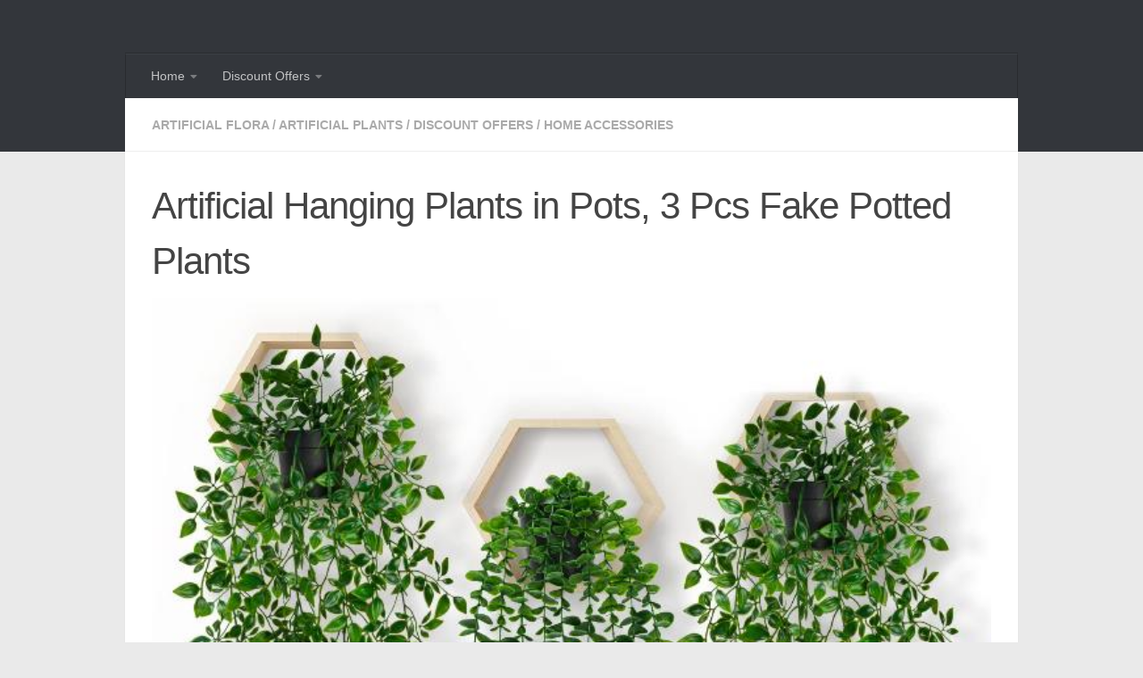

--- FILE ---
content_type: text/html; charset=UTF-8
request_url: https://couponmatrix.uk/2023/05/artificial-hanging-plants-in-pots-3-pcs-fake-potted-plants/
body_size: 18864
content:
<!DOCTYPE html>
<html class="no-js" lang="en-GB">
<head>
  <meta charset="UTF-8">
  <meta name="viewport" content="width=device-width, initial-scale=1.0">
  <link rel="profile" href="https://gmpg.org/xfn/11" />
  <link rel="pingback" href="https://couponmatrix.uk/posts/xmlrpc.php">

  <title>Artificial Hanging Plants in Pots, 3 Pcs Fake Potted Plants - Coupon Matrix</title>
<script>document.documentElement.className = document.documentElement.className.replace("no-js","js");</script>

<!-- The SEO Framework by Sybre Waaijer -->
<meta name="robots" content="max-snippet:320,max-image-preview:standard,max-video-preview:-1" />
<link rel="canonical" href="https://couponmatrix.uk/2023/05/artificial-hanging-plants-in-pots-3-pcs-fake-potted-plants/" />
<meta name="description" content="Artificial Hanging Plants in Pots, 3 Pcs Fake Potted Plants Faux Vine Greenery Hanging Plants Green Plastic Plant for Indoor Bathroom Bedroom Office Kitchen…" />
<meta property="og:type" content="article" />
<meta property="og:locale" content="en_GB" />
<meta property="og:site_name" content="Coupon Matrix" />
<meta property="og:title" content="Artificial Hanging Plants in Pots, 3 Pcs Fake Potted Plants" />
<meta property="og:description" content="Artificial Hanging Plants in Pots, 3 Pcs Fake Potted Plants Faux Vine Greenery Hanging Plants Green Plastic Plant for Indoor Bathroom Bedroom Office Kitchen Shelf Wall Desk Deco Check Offer Price…" />
<meta property="og:url" content="https://couponmatrix.uk/2023/05/artificial-hanging-plants-in-pots-3-pcs-fake-potted-plants/" />
<meta property="og:image" content="https://couponmatrix.uk/posts/wp-content/uploads/2024/01/81hycnkL5kL.jpg" />
<meta property="og:image:width" content="640" />
<meta property="og:image:height" content="640" />
<meta property="og:image:alt" content="Artificial Hanging Plants in Pots" />
<meta property="og:image" content="https://couponmatrix.uk/posts/wp-content/uploads/2024/01/c2fdffc3-bff0-43d2-b998-b5252dc82d9d.__CR001464625_PT0_SX1464_V1___.jpg" />
<meta property="og:image" content="https://couponmatrix.uk/posts/wp-content/uploads/2024/01/51m7mn5FY-L.__AC_SR166182___.jpg" />
<meta property="og:image" content="https://couponmatrix.uk/posts/wp-content/uploads/2024/01/611xMpdHAL.__AC_SR166182___.jpg" />
<meta property="og:image" content="https://couponmatrix.uk/posts/wp-content/uploads/2024/01/61a9fogmQBL.__AC_SR166182___.jpg" />
<meta property="article:published_time" content="2023-05-13T05:47:06+00:00" />
<meta property="article:modified_time" content="2024-01-03T18:05:29+00:00" />
<meta name="twitter:card" content="summary" />
<meta name="twitter:site" content="@MatrixCoupon" />
<meta name="twitter:creator" content="@MatrixCoupon" />
<meta name="twitter:title" content="Artificial Hanging Plants in Pots, 3 Pcs Fake Potted Plants" />
<meta name="twitter:description" content="Artificial Hanging Plants in Pots, 3 Pcs Fake Potted Plants Faux Vine Greenery Hanging Plants Green Plastic Plant for Indoor Bathroom Bedroom Office Kitchen Shelf Wall Desk Deco Check Offer Price…" />
<meta name="twitter:image" content="https://couponmatrix.uk/posts/wp-content/uploads/2024/01/81hycnkL5kL.jpg" />
<meta name="twitter:image:alt" content="Artificial Hanging Plants in Pots" />
<script type="application/ld+json">{"@context":"https://schema.org","@graph":[{"@type":"WebSite","@id":"https://couponmatrix.uk/#/schema/WebSite","url":"https://couponmatrix.uk/","name":"Coupon Matrix","description":"Bag-A-Bargain","inLanguage":"en-GB","potentialAction":{"@type":"SearchAction","target":{"@type":"EntryPoint","urlTemplate":"https://couponmatrix.uk/search/{search_term_string}/"},"query-input":"required name=search_term_string"},"publisher":{"@type":"Organization","@id":"https://couponmatrix.uk/#/schema/Organization","name":"Coupon Matrix","url":"https://couponmatrix.uk/"}},{"@type":"WebPage","@id":"https://couponmatrix.uk/2023/05/artificial-hanging-plants-in-pots-3-pcs-fake-potted-plants/","url":"https://couponmatrix.uk/2023/05/artificial-hanging-plants-in-pots-3-pcs-fake-potted-plants/","name":"Artificial Hanging Plants in Pots, 3 Pcs Fake Potted Plants - Coupon Matrix","description":"Artificial Hanging Plants in Pots, 3 Pcs Fake Potted Plants Faux Vine Greenery Hanging Plants Green Plastic Plant for Indoor Bathroom Bedroom Office Kitchen…","inLanguage":"en-GB","isPartOf":{"@id":"https://couponmatrix.uk/#/schema/WebSite"},"breadcrumb":{"@type":"BreadcrumbList","@id":"https://couponmatrix.uk/#/schema/BreadcrumbList","itemListElement":[{"@type":"ListItem","position":1,"item":"https://couponmatrix.uk/","name":"Coupon Matrix"},{"@type":"ListItem","position":2,"item":"https://couponmatrix.uk/category/discount-offers/","name":"Category: Discount Offers"},{"@type":"ListItem","position":3,"item":"https://couponmatrix.uk/category/discount-offers/home-accessories-discount-offers/","name":"Category: Home Accessories"},{"@type":"ListItem","position":4,"item":"https://couponmatrix.uk/category/discount-offers/home-accessories-discount-offers/artificial-flora-home-accessories-discount-offers/","name":"Category: Artificial Flora"},{"@type":"ListItem","position":5,"item":"https://couponmatrix.uk/category/discount-offers/home-accessories-discount-offers/artificial-flora-home-accessories-discount-offers/artificial-plants-artificial-flora-home-accessories-discount-offers/","name":"Category: Artificial Plants"},{"@type":"ListItem","position":6,"name":"Artificial Hanging Plants in Pots, 3 Pcs Fake Potted Plants"}]},"potentialAction":{"@type":"ReadAction","target":"https://couponmatrix.uk/2023/05/artificial-hanging-plants-in-pots-3-pcs-fake-potted-plants/"},"datePublished":"2023-05-13T05:47:06+00:00","dateModified":"2024-01-03T18:05:29+00:00","author":{"@type":"Person","@id":"https://couponmatrix.uk/#/schema/Person/d2f5f6f6d4b609544be7d709bdaa8dcb","name":"Bonny Sallee"}}]}</script>
<!-- / The SEO Framework by Sybre Waaijer | 84.75ms meta | 0.07ms boot -->

<link rel="alternate" type="application/rss+xml" title="Coupon Matrix &raquo; Feed" href="https://couponmatrix.uk/feed/" />
<link rel="alternate" type="application/rss+xml" title="Coupon Matrix &raquo; Comments Feed" href="https://couponmatrix.uk/comments/feed/" />
<link rel="alternate" title="oEmbed (JSON)" type="application/json+oembed" href="https://couponmatrix.uk/wp-json/oembed/1.0/embed?url=https%3A%2F%2Fcouponmatrix.uk%2F2023%2F05%2Fartificial-hanging-plants-in-pots-3-pcs-fake-potted-plants%2F" />
<link rel="alternate" title="oEmbed (XML)" type="text/xml+oembed" href="https://couponmatrix.uk/wp-json/oembed/1.0/embed?url=https%3A%2F%2Fcouponmatrix.uk%2F2023%2F05%2Fartificial-hanging-plants-in-pots-3-pcs-fake-potted-plants%2F&#038;format=xml" />
<style id='wp-img-auto-sizes-contain-inline-css'>
img:is([sizes=auto i],[sizes^="auto," i]){contain-intrinsic-size:3000px 1500px}
/*# sourceURL=wp-img-auto-sizes-contain-inline-css */
</style>
<style id='wp-emoji-styles-inline-css'>

	img.wp-smiley, img.emoji {
		display: inline !important;
		border: none !important;
		box-shadow: none !important;
		height: 1em !important;
		width: 1em !important;
		margin: 0 0.07em !important;
		vertical-align: -0.1em !important;
		background: none !important;
		padding: 0 !important;
	}
/*# sourceURL=wp-emoji-styles-inline-css */
</style>
<style id='wp-block-library-inline-css'>
:root{--wp-block-synced-color:#7a00df;--wp-block-synced-color--rgb:122,0,223;--wp-bound-block-color:var(--wp-block-synced-color);--wp-editor-canvas-background:#ddd;--wp-admin-theme-color:#007cba;--wp-admin-theme-color--rgb:0,124,186;--wp-admin-theme-color-darker-10:#006ba1;--wp-admin-theme-color-darker-10--rgb:0,107,160.5;--wp-admin-theme-color-darker-20:#005a87;--wp-admin-theme-color-darker-20--rgb:0,90,135;--wp-admin-border-width-focus:2px}@media (min-resolution:192dpi){:root{--wp-admin-border-width-focus:1.5px}}.wp-element-button{cursor:pointer}:root .has-very-light-gray-background-color{background-color:#eee}:root .has-very-dark-gray-background-color{background-color:#313131}:root .has-very-light-gray-color{color:#eee}:root .has-very-dark-gray-color{color:#313131}:root .has-vivid-green-cyan-to-vivid-cyan-blue-gradient-background{background:linear-gradient(135deg,#00d084,#0693e3)}:root .has-purple-crush-gradient-background{background:linear-gradient(135deg,#34e2e4,#4721fb 50%,#ab1dfe)}:root .has-hazy-dawn-gradient-background{background:linear-gradient(135deg,#faaca8,#dad0ec)}:root .has-subdued-olive-gradient-background{background:linear-gradient(135deg,#fafae1,#67a671)}:root .has-atomic-cream-gradient-background{background:linear-gradient(135deg,#fdd79a,#004a59)}:root .has-nightshade-gradient-background{background:linear-gradient(135deg,#330968,#31cdcf)}:root .has-midnight-gradient-background{background:linear-gradient(135deg,#020381,#2874fc)}:root{--wp--preset--font-size--normal:16px;--wp--preset--font-size--huge:42px}.has-regular-font-size{font-size:1em}.has-larger-font-size{font-size:2.625em}.has-normal-font-size{font-size:var(--wp--preset--font-size--normal)}.has-huge-font-size{font-size:var(--wp--preset--font-size--huge)}.has-text-align-center{text-align:center}.has-text-align-left{text-align:left}.has-text-align-right{text-align:right}.has-fit-text{white-space:nowrap!important}#end-resizable-editor-section{display:none}.aligncenter{clear:both}.items-justified-left{justify-content:flex-start}.items-justified-center{justify-content:center}.items-justified-right{justify-content:flex-end}.items-justified-space-between{justify-content:space-between}.screen-reader-text{border:0;clip-path:inset(50%);height:1px;margin:-1px;overflow:hidden;padding:0;position:absolute;width:1px;word-wrap:normal!important}.screen-reader-text:focus{background-color:#ddd;clip-path:none;color:#444;display:block;font-size:1em;height:auto;left:5px;line-height:normal;padding:15px 23px 14px;text-decoration:none;top:5px;width:auto;z-index:100000}html :where(.has-border-color){border-style:solid}html :where([style*=border-top-color]){border-top-style:solid}html :where([style*=border-right-color]){border-right-style:solid}html :where([style*=border-bottom-color]){border-bottom-style:solid}html :where([style*=border-left-color]){border-left-style:solid}html :where([style*=border-width]){border-style:solid}html :where([style*=border-top-width]){border-top-style:solid}html :where([style*=border-right-width]){border-right-style:solid}html :where([style*=border-bottom-width]){border-bottom-style:solid}html :where([style*=border-left-width]){border-left-style:solid}html :where(img[class*=wp-image-]){height:auto;max-width:100%}:where(figure){margin:0 0 1em}html :where(.is-position-sticky){--wp-admin--admin-bar--position-offset:var(--wp-admin--admin-bar--height,0px)}@media screen and (max-width:600px){html :where(.is-position-sticky){--wp-admin--admin-bar--position-offset:0px}}

/*# sourceURL=wp-block-library-inline-css */
</style><style id='wp-block-table-inline-css'>
.wp-block-table{overflow-x:auto}.wp-block-table table{border-collapse:collapse;width:100%}.wp-block-table thead{border-bottom:3px solid}.wp-block-table tfoot{border-top:3px solid}.wp-block-table td,.wp-block-table th{border:1px solid;padding:.5em}.wp-block-table .has-fixed-layout{table-layout:fixed;width:100%}.wp-block-table .has-fixed-layout td,.wp-block-table .has-fixed-layout th{word-break:break-word}.wp-block-table.aligncenter,.wp-block-table.alignleft,.wp-block-table.alignright{display:table;width:auto}.wp-block-table.aligncenter td,.wp-block-table.aligncenter th,.wp-block-table.alignleft td,.wp-block-table.alignleft th,.wp-block-table.alignright td,.wp-block-table.alignright th{word-break:break-word}.wp-block-table .has-subtle-light-gray-background-color{background-color:#f3f4f5}.wp-block-table .has-subtle-pale-green-background-color{background-color:#e9fbe5}.wp-block-table .has-subtle-pale-blue-background-color{background-color:#e7f5fe}.wp-block-table .has-subtle-pale-pink-background-color{background-color:#fcf0ef}.wp-block-table.is-style-stripes{background-color:initial;border-collapse:inherit;border-spacing:0}.wp-block-table.is-style-stripes tbody tr:nth-child(odd){background-color:#f0f0f0}.wp-block-table.is-style-stripes.has-subtle-light-gray-background-color tbody tr:nth-child(odd){background-color:#f3f4f5}.wp-block-table.is-style-stripes.has-subtle-pale-green-background-color tbody tr:nth-child(odd){background-color:#e9fbe5}.wp-block-table.is-style-stripes.has-subtle-pale-blue-background-color tbody tr:nth-child(odd){background-color:#e7f5fe}.wp-block-table.is-style-stripes.has-subtle-pale-pink-background-color tbody tr:nth-child(odd){background-color:#fcf0ef}.wp-block-table.is-style-stripes td,.wp-block-table.is-style-stripes th{border-color:#0000}.wp-block-table.is-style-stripes{border-bottom:1px solid #f0f0f0}.wp-block-table .has-border-color td,.wp-block-table .has-border-color th,.wp-block-table .has-border-color tr,.wp-block-table .has-border-color>*{border-color:inherit}.wp-block-table table[style*=border-top-color] tr:first-child,.wp-block-table table[style*=border-top-color] tr:first-child td,.wp-block-table table[style*=border-top-color] tr:first-child th,.wp-block-table table[style*=border-top-color]>*,.wp-block-table table[style*=border-top-color]>* td,.wp-block-table table[style*=border-top-color]>* th{border-top-color:inherit}.wp-block-table table[style*=border-top-color] tr:not(:first-child){border-top-color:initial}.wp-block-table table[style*=border-right-color] td:last-child,.wp-block-table table[style*=border-right-color] th,.wp-block-table table[style*=border-right-color] tr,.wp-block-table table[style*=border-right-color]>*{border-right-color:inherit}.wp-block-table table[style*=border-bottom-color] tr:last-child,.wp-block-table table[style*=border-bottom-color] tr:last-child td,.wp-block-table table[style*=border-bottom-color] tr:last-child th,.wp-block-table table[style*=border-bottom-color]>*,.wp-block-table table[style*=border-bottom-color]>* td,.wp-block-table table[style*=border-bottom-color]>* th{border-bottom-color:inherit}.wp-block-table table[style*=border-bottom-color] tr:not(:last-child){border-bottom-color:initial}.wp-block-table table[style*=border-left-color] td:first-child,.wp-block-table table[style*=border-left-color] th,.wp-block-table table[style*=border-left-color] tr,.wp-block-table table[style*=border-left-color]>*{border-left-color:inherit}.wp-block-table table[style*=border-style] td,.wp-block-table table[style*=border-style] th,.wp-block-table table[style*=border-style] tr,.wp-block-table table[style*=border-style]>*{border-style:inherit}.wp-block-table table[style*=border-width] td,.wp-block-table table[style*=border-width] th,.wp-block-table table[style*=border-width] tr,.wp-block-table table[style*=border-width]>*{border-style:inherit;border-width:inherit}
/*# sourceURL=https://couponmatrix.uk/posts/wp-includes/blocks/table/style.min.css */
</style>
<style id='global-styles-inline-css'>
:root{--wp--preset--aspect-ratio--square: 1;--wp--preset--aspect-ratio--4-3: 4/3;--wp--preset--aspect-ratio--3-4: 3/4;--wp--preset--aspect-ratio--3-2: 3/2;--wp--preset--aspect-ratio--2-3: 2/3;--wp--preset--aspect-ratio--16-9: 16/9;--wp--preset--aspect-ratio--9-16: 9/16;--wp--preset--color--black: #000000;--wp--preset--color--cyan-bluish-gray: #abb8c3;--wp--preset--color--white: #ffffff;--wp--preset--color--pale-pink: #f78da7;--wp--preset--color--vivid-red: #cf2e2e;--wp--preset--color--luminous-vivid-orange: #ff6900;--wp--preset--color--luminous-vivid-amber: #fcb900;--wp--preset--color--light-green-cyan: #7bdcb5;--wp--preset--color--vivid-green-cyan: #00d084;--wp--preset--color--pale-cyan-blue: #8ed1fc;--wp--preset--color--vivid-cyan-blue: #0693e3;--wp--preset--color--vivid-purple: #9b51e0;--wp--preset--gradient--vivid-cyan-blue-to-vivid-purple: linear-gradient(135deg,rgb(6,147,227) 0%,rgb(155,81,224) 100%);--wp--preset--gradient--light-green-cyan-to-vivid-green-cyan: linear-gradient(135deg,rgb(122,220,180) 0%,rgb(0,208,130) 100%);--wp--preset--gradient--luminous-vivid-amber-to-luminous-vivid-orange: linear-gradient(135deg,rgb(252,185,0) 0%,rgb(255,105,0) 100%);--wp--preset--gradient--luminous-vivid-orange-to-vivid-red: linear-gradient(135deg,rgb(255,105,0) 0%,rgb(207,46,46) 100%);--wp--preset--gradient--very-light-gray-to-cyan-bluish-gray: linear-gradient(135deg,rgb(238,238,238) 0%,rgb(169,184,195) 100%);--wp--preset--gradient--cool-to-warm-spectrum: linear-gradient(135deg,rgb(74,234,220) 0%,rgb(151,120,209) 20%,rgb(207,42,186) 40%,rgb(238,44,130) 60%,rgb(251,105,98) 80%,rgb(254,248,76) 100%);--wp--preset--gradient--blush-light-purple: linear-gradient(135deg,rgb(255,206,236) 0%,rgb(152,150,240) 100%);--wp--preset--gradient--blush-bordeaux: linear-gradient(135deg,rgb(254,205,165) 0%,rgb(254,45,45) 50%,rgb(107,0,62) 100%);--wp--preset--gradient--luminous-dusk: linear-gradient(135deg,rgb(255,203,112) 0%,rgb(199,81,192) 50%,rgb(65,88,208) 100%);--wp--preset--gradient--pale-ocean: linear-gradient(135deg,rgb(255,245,203) 0%,rgb(182,227,212) 50%,rgb(51,167,181) 100%);--wp--preset--gradient--electric-grass: linear-gradient(135deg,rgb(202,248,128) 0%,rgb(113,206,126) 100%);--wp--preset--gradient--midnight: linear-gradient(135deg,rgb(2,3,129) 0%,rgb(40,116,252) 100%);--wp--preset--font-size--small: 13px;--wp--preset--font-size--medium: 20px;--wp--preset--font-size--large: 36px;--wp--preset--font-size--x-large: 42px;--wp--preset--spacing--20: 0.44rem;--wp--preset--spacing--30: 0.67rem;--wp--preset--spacing--40: 1rem;--wp--preset--spacing--50: 1.5rem;--wp--preset--spacing--60: 2.25rem;--wp--preset--spacing--70: 3.38rem;--wp--preset--spacing--80: 5.06rem;--wp--preset--shadow--natural: 6px 6px 9px rgba(0, 0, 0, 0.2);--wp--preset--shadow--deep: 12px 12px 50px rgba(0, 0, 0, 0.4);--wp--preset--shadow--sharp: 6px 6px 0px rgba(0, 0, 0, 0.2);--wp--preset--shadow--outlined: 6px 6px 0px -3px rgb(255, 255, 255), 6px 6px rgb(0, 0, 0);--wp--preset--shadow--crisp: 6px 6px 0px rgb(0, 0, 0);}:where(.is-layout-flex){gap: 0.5em;}:where(.is-layout-grid){gap: 0.5em;}body .is-layout-flex{display: flex;}.is-layout-flex{flex-wrap: wrap;align-items: center;}.is-layout-flex > :is(*, div){margin: 0;}body .is-layout-grid{display: grid;}.is-layout-grid > :is(*, div){margin: 0;}:where(.wp-block-columns.is-layout-flex){gap: 2em;}:where(.wp-block-columns.is-layout-grid){gap: 2em;}:where(.wp-block-post-template.is-layout-flex){gap: 1.25em;}:where(.wp-block-post-template.is-layout-grid){gap: 1.25em;}.has-black-color{color: var(--wp--preset--color--black) !important;}.has-cyan-bluish-gray-color{color: var(--wp--preset--color--cyan-bluish-gray) !important;}.has-white-color{color: var(--wp--preset--color--white) !important;}.has-pale-pink-color{color: var(--wp--preset--color--pale-pink) !important;}.has-vivid-red-color{color: var(--wp--preset--color--vivid-red) !important;}.has-luminous-vivid-orange-color{color: var(--wp--preset--color--luminous-vivid-orange) !important;}.has-luminous-vivid-amber-color{color: var(--wp--preset--color--luminous-vivid-amber) !important;}.has-light-green-cyan-color{color: var(--wp--preset--color--light-green-cyan) !important;}.has-vivid-green-cyan-color{color: var(--wp--preset--color--vivid-green-cyan) !important;}.has-pale-cyan-blue-color{color: var(--wp--preset--color--pale-cyan-blue) !important;}.has-vivid-cyan-blue-color{color: var(--wp--preset--color--vivid-cyan-blue) !important;}.has-vivid-purple-color{color: var(--wp--preset--color--vivid-purple) !important;}.has-black-background-color{background-color: var(--wp--preset--color--black) !important;}.has-cyan-bluish-gray-background-color{background-color: var(--wp--preset--color--cyan-bluish-gray) !important;}.has-white-background-color{background-color: var(--wp--preset--color--white) !important;}.has-pale-pink-background-color{background-color: var(--wp--preset--color--pale-pink) !important;}.has-vivid-red-background-color{background-color: var(--wp--preset--color--vivid-red) !important;}.has-luminous-vivid-orange-background-color{background-color: var(--wp--preset--color--luminous-vivid-orange) !important;}.has-luminous-vivid-amber-background-color{background-color: var(--wp--preset--color--luminous-vivid-amber) !important;}.has-light-green-cyan-background-color{background-color: var(--wp--preset--color--light-green-cyan) !important;}.has-vivid-green-cyan-background-color{background-color: var(--wp--preset--color--vivid-green-cyan) !important;}.has-pale-cyan-blue-background-color{background-color: var(--wp--preset--color--pale-cyan-blue) !important;}.has-vivid-cyan-blue-background-color{background-color: var(--wp--preset--color--vivid-cyan-blue) !important;}.has-vivid-purple-background-color{background-color: var(--wp--preset--color--vivid-purple) !important;}.has-black-border-color{border-color: var(--wp--preset--color--black) !important;}.has-cyan-bluish-gray-border-color{border-color: var(--wp--preset--color--cyan-bluish-gray) !important;}.has-white-border-color{border-color: var(--wp--preset--color--white) !important;}.has-pale-pink-border-color{border-color: var(--wp--preset--color--pale-pink) !important;}.has-vivid-red-border-color{border-color: var(--wp--preset--color--vivid-red) !important;}.has-luminous-vivid-orange-border-color{border-color: var(--wp--preset--color--luminous-vivid-orange) !important;}.has-luminous-vivid-amber-border-color{border-color: var(--wp--preset--color--luminous-vivid-amber) !important;}.has-light-green-cyan-border-color{border-color: var(--wp--preset--color--light-green-cyan) !important;}.has-vivid-green-cyan-border-color{border-color: var(--wp--preset--color--vivid-green-cyan) !important;}.has-pale-cyan-blue-border-color{border-color: var(--wp--preset--color--pale-cyan-blue) !important;}.has-vivid-cyan-blue-border-color{border-color: var(--wp--preset--color--vivid-cyan-blue) !important;}.has-vivid-purple-border-color{border-color: var(--wp--preset--color--vivid-purple) !important;}.has-vivid-cyan-blue-to-vivid-purple-gradient-background{background: var(--wp--preset--gradient--vivid-cyan-blue-to-vivid-purple) !important;}.has-light-green-cyan-to-vivid-green-cyan-gradient-background{background: var(--wp--preset--gradient--light-green-cyan-to-vivid-green-cyan) !important;}.has-luminous-vivid-amber-to-luminous-vivid-orange-gradient-background{background: var(--wp--preset--gradient--luminous-vivid-amber-to-luminous-vivid-orange) !important;}.has-luminous-vivid-orange-to-vivid-red-gradient-background{background: var(--wp--preset--gradient--luminous-vivid-orange-to-vivid-red) !important;}.has-very-light-gray-to-cyan-bluish-gray-gradient-background{background: var(--wp--preset--gradient--very-light-gray-to-cyan-bluish-gray) !important;}.has-cool-to-warm-spectrum-gradient-background{background: var(--wp--preset--gradient--cool-to-warm-spectrum) !important;}.has-blush-light-purple-gradient-background{background: var(--wp--preset--gradient--blush-light-purple) !important;}.has-blush-bordeaux-gradient-background{background: var(--wp--preset--gradient--blush-bordeaux) !important;}.has-luminous-dusk-gradient-background{background: var(--wp--preset--gradient--luminous-dusk) !important;}.has-pale-ocean-gradient-background{background: var(--wp--preset--gradient--pale-ocean) !important;}.has-electric-grass-gradient-background{background: var(--wp--preset--gradient--electric-grass) !important;}.has-midnight-gradient-background{background: var(--wp--preset--gradient--midnight) !important;}.has-small-font-size{font-size: var(--wp--preset--font-size--small) !important;}.has-medium-font-size{font-size: var(--wp--preset--font-size--medium) !important;}.has-large-font-size{font-size: var(--wp--preset--font-size--large) !important;}.has-x-large-font-size{font-size: var(--wp--preset--font-size--x-large) !important;}
/*# sourceURL=global-styles-inline-css */
</style>

<style id='classic-theme-styles-inline-css'>
/*! This file is auto-generated */
.wp-block-button__link{color:#fff;background-color:#32373c;border-radius:9999px;box-shadow:none;text-decoration:none;padding:calc(.667em + 2px) calc(1.333em + 2px);font-size:1.125em}.wp-block-file__button{background:#32373c;color:#fff;text-decoration:none}
/*# sourceURL=/wp-includes/css/classic-themes.min.css */
</style>
<link rel='stylesheet' id='cool-tag-cloud-css' href='https://couponmatrix.uk/posts/wp-content/plugins/cool-tag-cloud/inc/cool-tag-cloud.css?ver=2.25' media='all' />
<link rel='stylesheet' id='hueman-main-style-css' href='https://couponmatrix.uk/posts/wp-content/themes/hueman/assets/front/css/main.min.css?ver=3.7.27' media='all' />
<style id='hueman-main-style-inline-css'>
body { font-family:Arial, sans-serif;font-size:0.88rem }@media only screen and (min-width: 720px) {
        .nav > li { font-size:0.88rem; }
      }.container-inner { max-width: 1000px; }.sidebar .widget { padding-left: 20px; padding-right: 20px; padding-top: 20px; }::selection { background-color: #4caf50; }
::-moz-selection { background-color: #4caf50; }a,a>span.hu-external::after,.themeform label .required,#flexslider-featured .flex-direction-nav .flex-next:hover,#flexslider-featured .flex-direction-nav .flex-prev:hover,.post-hover:hover .post-title a,.post-title a:hover,.sidebar.s1 .post-nav li a:hover i,.content .post-nav li a:hover i,.post-related a:hover,.sidebar.s1 .widget_rss ul li a,#footer .widget_rss ul li a,.sidebar.s1 .widget_calendar a,#footer .widget_calendar a,.sidebar.s1 .alx-tab .tab-item-category a,.sidebar.s1 .alx-posts .post-item-category a,.sidebar.s1 .alx-tab li:hover .tab-item-title a,.sidebar.s1 .alx-tab li:hover .tab-item-comment a,.sidebar.s1 .alx-posts li:hover .post-item-title a,#footer .alx-tab .tab-item-category a,#footer .alx-posts .post-item-category a,#footer .alx-tab li:hover .tab-item-title a,#footer .alx-tab li:hover .tab-item-comment a,#footer .alx-posts li:hover .post-item-title a,.comment-tabs li.active a,.comment-awaiting-moderation,.child-menu a:hover,.child-menu .current_page_item > a,.wp-pagenavi a{ color: #4caf50; }input[type="submit"],.themeform button[type="submit"],.sidebar.s1 .sidebar-top,.sidebar.s1 .sidebar-toggle,#flexslider-featured .flex-control-nav li a.flex-active,.post-tags a:hover,.sidebar.s1 .widget_calendar caption,#footer .widget_calendar caption,.author-bio .bio-avatar:after,.commentlist li.bypostauthor > .comment-body:after,.commentlist li.comment-author-admin > .comment-body:after{ background-color: #4caf50; }.post-format .format-container { border-color: #4caf50; }.sidebar.s1 .alx-tabs-nav li.active a,#footer .alx-tabs-nav li.active a,.comment-tabs li.active a,.wp-pagenavi a:hover,.wp-pagenavi a:active,.wp-pagenavi span.current{ border-bottom-color: #4caf50!important; }.sidebar.s2 .post-nav li a:hover i,
.sidebar.s2 .widget_rss ul li a,
.sidebar.s2 .widget_calendar a,
.sidebar.s2 .alx-tab .tab-item-category a,
.sidebar.s2 .alx-posts .post-item-category a,
.sidebar.s2 .alx-tab li:hover .tab-item-title a,
.sidebar.s2 .alx-tab li:hover .tab-item-comment a,
.sidebar.s2 .alx-posts li:hover .post-item-title a { color: #82b965; }
.sidebar.s2 .sidebar-top,.sidebar.s2 .sidebar-toggle,.post-comments,.jp-play-bar,.jp-volume-bar-value,.sidebar.s2 .widget_calendar caption{ background-color: #82b965; }.sidebar.s2 .alx-tabs-nav li.active a { border-bottom-color: #82b965; }
.post-comments::before { border-right-color: #82b965; }
      .search-expand,
              #nav-topbar.nav-container { background-color: #26272b}@media only screen and (min-width: 720px) {
                #nav-topbar .nav ul { background-color: #26272b; }
              }.is-scrolled #header .nav-container.desktop-sticky,
              .is-scrolled #header .search-expand { background-color: #26272b; background-color: rgba(38,39,43,0.90) }.is-scrolled .topbar-transparent #nav-topbar.desktop-sticky .nav ul { background-color: #26272b; background-color: rgba(38,39,43,0.95) }#header { background-color: #33363b; }
@media only screen and (min-width: 720px) {
  #nav-header .nav ul { background-color: #33363b; }
}
        #header #nav-mobile { background-color: #33363b; }.is-scrolled #header #nav-mobile { background-color: #33363b; background-color: rgba(51,54,59,0.90) }#nav-header.nav-container, #main-header-search .search-expand { background-color: #33363b; }
@media only screen and (min-width: 720px) {
  #nav-header .nav ul { background-color: #33363b; }
}
        
/*# sourceURL=hueman-main-style-inline-css */
</style>
<link rel='stylesheet' id='theme-stylesheet-css' href='https://couponmatrix.uk/posts/wp-content/themes/hueman-child/style.css?ver=3.5.7' media='all' />
<script src="https://couponmatrix.uk/posts/wp-includes/js/jquery/jquery.min.js?ver=3.7.1" id="jquery-core-js"></script>
<script src="https://couponmatrix.uk/posts/wp-includes/js/jquery/jquery-migrate.min.js?ver=3.4.1" id="jquery-migrate-js"></script>
<script src="https://couponmatrix.uk/posts/wp-content/themes/hueman/assets/front/js/libs/mobile-detect.min.js?ver=3.7.27" id="mobile-detect-js" defer></script>
<link rel="https://api.w.org/" href="https://couponmatrix.uk/wp-json/" /><link rel="alternate" title="JSON" type="application/json" href="https://couponmatrix.uk/wp-json/wp/v2/posts/3894008" /><link rel="EditURI" type="application/rsd+xml" title="RSD" href="https://couponmatrix.uk/posts/xmlrpc.php?rsd" />
    <link rel="preload" as="font" type="font/woff2" href="https://couponmatrix.uk/posts/wp-content/themes/hueman/assets/front/webfonts/fa-brands-400.woff2?v=5.15.2" crossorigin="anonymous"/>
    <link rel="preload" as="font" type="font/woff2" href="https://couponmatrix.uk/posts/wp-content/themes/hueman/assets/front/webfonts/fa-regular-400.woff2?v=5.15.2" crossorigin="anonymous"/>
    <link rel="preload" as="font" type="font/woff2" href="https://couponmatrix.uk/posts/wp-content/themes/hueman/assets/front/webfonts/fa-solid-900.woff2?v=5.15.2" crossorigin="anonymous"/>
  <!--[if lt IE 9]>
<script src="https://couponmatrix.uk/posts/wp-content/themes/hueman/assets/front/js/ie/html5shiv-printshiv.min.js"></script>
<script src="https://couponmatrix.uk/posts/wp-content/themes/hueman/assets/front/js/ie/selectivizr.js"></script>
<![endif]-->
		<style id="wp-custom-css">
			.button {
	background-color: #4CAF50; /* Green */
	border: none;
	color: white;
	padding: 10px 20px;
	margin: 10px 10px 10px 10px;
	text-align: center;
	text-decoration: none;
	display: inline-block;
	font-size: 16px;
	font-weight: bold;
}

.post-byline {display:none;}

.rss_item {background: #FFFFFF; border: 10px solid #FFFFFF;}

.alx-posts {background: #FFFFFF; border: 10px solid #FFFFFF;}

.alx-tabs-container {background: #FFFFFF; border: 10px solid #FFFFFF;}

.post-meta {display:none;}

.wp-block-table tbody td, table tbody th, table tfoot td, table tfoot th{
    border: 0;
}

.DPbutton {
	background-color: #4CAF50; /* Green */
	border: none;
	color: white;
	padding: 10px 20px;
	margin: 10px 10px 10px 10px;
	text-align: center;
	text-decoration: none;
	display: inline-block;
	font-size: 16px;
	font-weight: bold;
}

.cat-thumb-class {
  float: left;
	margin: 5px 10px 10px 0px;
}

.cat-title-class {
  font-size: 20px;
	font-weight: bold;
}

.lcp_catlist li { 
		margin: 0px 0px 25px 0px;
}

.wp-block-table tbody td, table tbody th, table tfoot td, table tfoot th{
    border: 0;
}		</style>
		<!-- ## NXS/OG ## --><!-- ## NXSOGTAGS ## --><!-- ## NXS/OG ## -->
<link rel='stylesheet' id='glg-photobox-style-css' href='https://couponmatrix.uk/posts/wp-content/plugins/gallery-lightbox-slider/css/photobox/photobox.min.css?ver=1.0.0.41' media='' />
</head>

<body class="wp-singular post-template-default single single-post postid-3894008 single-format-standard wp-embed-responsive wp-theme-hueman wp-child-theme-hueman-child col-1c full-width mobile-sidebar-hide header-desktop-sticky header-mobile-sticky hu-header-img-full-width hu-fa-not-loaded hueman-3-7-27-with-child-theme chrome">
<div id="wrapper">
  <a class="screen-reader-text skip-link" href="#content">Skip to content</a>
  
  <header id="header" class="specific-mobile-menu-on one-mobile-menu mobile_menu header-ads-desktop  topbar-transparent no-header-img">
        <nav class="nav-container group mobile-menu mobile-sticky " id="nav-mobile" data-menu-id="header-1">
  <div class="mobile-title-logo-in-header"></div>
        
                    <!-- <div class="ham__navbar-toggler collapsed" aria-expanded="false">
          <div class="ham__navbar-span-wrapper">
            <span class="ham-toggler-menu__span"></span>
          </div>
        </div> -->
        <button class="ham__navbar-toggler-two collapsed" title="Menu" aria-expanded="false">
          <span class="ham__navbar-span-wrapper">
            <span class="line line-1"></span>
            <span class="line line-2"></span>
            <span class="line line-3"></span>
          </span>
        </button>
            
      <div class="nav-text"></div>
      <div class="nav-wrap container">
                <ul id="menu-category-menu" class="nav container-inner group"><li id="menu-item-3943673" class="menu-item menu-item-type-custom menu-item-object-custom menu-item-home menu-item-has-children menu-item-3943673"><a href="https://couponmatrix.uk/">Home</a>
<ul class="sub-menu">
	<li id="menu-item-3963893" class="menu-item menu-item-type-post_type menu-item-object-page menu-item-3963893"><a href="https://couponmatrix.uk/categories/">Categories</a></li>
	<li id="menu-item-3963892" class="menu-item menu-item-type-post_type menu-item-object-page menu-item-3963892"><a href="https://couponmatrix.uk/tags/">Tags</a></li>
</ul>
</li>
<li id="menu-item-3943681" class="menu-item menu-item-type-custom menu-item-object-custom menu-item-has-children menu-item-3943681"><a href="https://couponmatrix.uk/category/discount-offers/">Discount Offers</a>
<ul class="sub-menu">
	<li id="menu-item-3943921" class="menu-item menu-item-type-taxonomy menu-item-object-category menu-item-has-children menu-item-3943921"><a href="https://couponmatrix.uk/category/discount-offers/baby-discount-offers/">Baby</a>
	<ul class="sub-menu">
		<li id="menu-item-3943922" class="menu-item menu-item-type-taxonomy menu-item-object-category menu-item-3943922"><a href="https://couponmatrix.uk/category/discount-offers/baby-and-child-care-discount-offers/">Baby and Child Care</a></li>
		<li id="menu-item-3943923" class="menu-item menu-item-type-taxonomy menu-item-object-category menu-item-3943923"><a href="https://couponmatrix.uk/category/discount-offers/carriers-and-accessories-discount-offers/baby-and-toddler-carriers-carriers-and-accessories-discount-offers/">Baby and Toddler Carriers</a></li>
		<li id="menu-item-3943924" class="menu-item menu-item-type-taxonomy menu-item-object-category menu-item-3943924"><a href="https://couponmatrix.uk/category/discount-offers/baby-and-toddler-toys/">Baby and Toddler Toys</a></li>
		<li id="menu-item-3943925" class="menu-item menu-item-type-taxonomy menu-item-object-category menu-item-3943925"><a href="https://couponmatrix.uk/category/discount-offers/baby-and-toddler-toys/baby-toys-baby-and-toddler-toys/baby-balls/">Baby Balls</a></li>
		<li id="menu-item-3943926" class="menu-item menu-item-type-taxonomy menu-item-object-category menu-item-3943926"><a href="https://couponmatrix.uk/category/discount-offers/baby-discount-offers/shoes-baby-discount-offers/baby-boys/">Baby Boys</a></li>
		<li id="menu-item-3943928" class="menu-item menu-item-type-taxonomy menu-item-object-category menu-item-3943928"><a href="https://couponmatrix.uk/category/discount-offers/health-and-baby-care-discount-offers/baby-grooming/">Baby Grooming</a></li>
		<li id="menu-item-3943929" class="menu-item menu-item-type-taxonomy menu-item-object-category menu-item-3943929"><a href="https://couponmatrix.uk/category/discount-offers/safety-equipment-discount-offers/baby-monitors-safety-equipment-discount-offers/">Baby Monitors</a></li>
		<li id="menu-item-3943930" class="menu-item menu-item-type-taxonomy menu-item-object-category menu-item-3943930"><a href="https://couponmatrix.uk/category/discount-offers/nappy-changing-discount-offers/nappies-nappy-changing-discount-offers/disposable-nappies-nappies-nappy-changing-discount-offers/baby-nappies-disposable-nappies-nappies-nappy-changing-discount-offers/">Baby Nappies</a></li>
	</ul>
</li>
	<li id="menu-item-3943933" class="menu-item menu-item-type-taxonomy menu-item-object-category menu-item-has-children menu-item-3943933"><a href="https://couponmatrix.uk/category/discount-offers/car-and-motorbike-discount-offers/">Car and Motorbike</a>
	<ul class="sub-menu">
		<li id="menu-item-3943934" class="menu-item menu-item-type-taxonomy menu-item-object-category menu-item-3943934"><a href="https://couponmatrix.uk/category/discount-offers/car-and-motorbike-care-discount-offers/">Car and Motorbike Care</a></li>
		<li id="menu-item-3943935" class="menu-item menu-item-type-taxonomy menu-item-object-category menu-item-3943935"><a href="https://couponmatrix.uk/category/discount-offers/car-and-vehicle-electronics-discount-offers/">Car and Vehicle Electronics</a></li>
	</ul>
</li>
	<li id="menu-item-3943941" class="menu-item menu-item-type-taxonomy menu-item-object-category menu-item-has-children menu-item-3943941"><a href="https://couponmatrix.uk/category/discount-offers/electronics-and-photo-discount-offers/">Electronics and Photo</a>
	<ul class="sub-menu">
		<li id="menu-item-3943942" class="menu-item menu-item-type-taxonomy menu-item-object-category menu-item-3943942"><a href="https://couponmatrix.uk/category/discount-offers/car-and-vehicle-electronics-discount-offers/">Car and Vehicle Electronics</a></li>
		<li id="menu-item-3943943" class="menu-item menu-item-type-taxonomy menu-item-object-category menu-item-3943943"><a href="https://couponmatrix.uk/category/discount-offers/car-and-vehicle-electronics-discount-offers/car-electronics-car-and-vehicle-electronics-discount-offers/">Car Electronics</a></li>
		<li id="menu-item-3943945" class="menu-item menu-item-type-taxonomy menu-item-object-category menu-item-3943945"><a href="https://couponmatrix.uk/category/discount-offers/sports/water-sports-sports-discount-offers/boating-water-sports-sports-discount-offers/marine-electronics-boating-water-sports-sports-discount-offers/">Marine Electronics</a></li>
		<li id="menu-item-3943946" class="menu-item menu-item-type-taxonomy menu-item-object-category menu-item-3943946"><a href="https://couponmatrix.uk/category/discount-offers/office-electronics-discount-offers/">Office Electronics</a></li>
	</ul>
</li>
	<li id="menu-item-3943947" class="menu-item menu-item-type-taxonomy menu-item-object-category menu-item-has-children menu-item-3943947"><a href="https://couponmatrix.uk/category/discount-offers/garden/">Garden</a>
	<ul class="sub-menu">
		<li id="menu-item-3943948" class="menu-item menu-item-type-taxonomy menu-item-object-category menu-item-3943948"><a href="https://couponmatrix.uk/category/discount-offers/garden-and-outdoors-discount-offers/">Garden and Outdoors</a></li>
		<li id="menu-item-3943949" class="menu-item menu-item-type-taxonomy menu-item-object-category menu-item-3943949"><a href="https://couponmatrix.uk/category/discount-offers/gardening/raised-beds-and-support-structures-gardening/garden-border-edging-raised-beds-and-support-structures-gardening/">Garden Border Edging</a></li>
		<li id="menu-item-3943950" class="menu-item menu-item-type-taxonomy menu-item-object-category menu-item-3943950"><a href="https://couponmatrix.uk/category/discount-offers/garden-tools-and-watering-equipment/compost-and-yard-waste-garden-tools-and-watering-equipment-discount-offers/garden-compost-bins-compost-and-yard-waste-garden-tools-and-watering-equipment-discount-offers/">Garden Compost Bins</a></li>
		<li id="menu-item-3943951" class="menu-item menu-item-type-taxonomy menu-item-object-category menu-item-3943951"><a href="https://couponmatrix.uk/category/discount-offers/garden-dcor/">Garden Décor</a></li>
		<li id="menu-item-3943953" class="menu-item menu-item-type-taxonomy menu-item-object-category menu-item-3943953"><a href="https://couponmatrix.uk/category/discount-offers/garden-furniture-and-accessories/patio-seating-garden-furniture-and-accessories/chairs-patio-seating-garden-furniture-and-accessories/garden-dining-chairs-chairs-patio-seating-garden-furniture-and-accessories/">Garden Dining Chairs</a></li>
		<li id="menu-item-3943955" class="menu-item menu-item-type-taxonomy menu-item-object-category menu-item-3943955"><a href="https://couponmatrix.uk/category/discount-offers/garden-furniture-and-accessories/">Garden Furniture and Accessories</a></li>
		<li id="menu-item-3943956" class="menu-item menu-item-type-taxonomy menu-item-object-category menu-item-3943956"><a href="https://couponmatrix.uk/category/discount-offers/garden-furniture-and-accessories/garden-furniture-covers-garden-furniture-and-accessories/">Garden Furniture Covers</a></li>
	</ul>
</li>
	<li id="menu-item-3943958" class="menu-item menu-item-type-taxonomy menu-item-object-category menu-item-has-children menu-item-3943958"><a href="https://couponmatrix.uk/category/discount-offers/home-and-kitchen/">Home and Kitchen</a>
	<ul class="sub-menu">
		<li id="menu-item-3943972" class="menu-item menu-item-type-taxonomy menu-item-object-category current-post-ancestor current-menu-parent current-post-parent menu-item-3943972"><a href="https://couponmatrix.uk/category/discount-offers/home-accessories-discount-offers/">Home Accessories</a></li>
		<li id="menu-item-3943975" class="menu-item menu-item-type-taxonomy menu-item-object-category menu-item-3943975"><a href="https://couponmatrix.uk/category/discount-offers/home-care-and-cleaning-discount-offers/">Home Care and Cleaning</a></li>
		<li id="menu-item-3943973" class="menu-item menu-item-type-taxonomy menu-item-object-category menu-item-3943973"><a href="https://couponmatrix.uk/category/discount-offers/home-and-kitchen-outlet/home-and-furniture-outlet/">Home and Furniture Outlet</a></li>
		<li id="menu-item-3943963" class="menu-item menu-item-type-taxonomy menu-item-object-category menu-item-3943963"><a href="https://couponmatrix.uk/category/discount-offers/outdoor-recreation/camping-and-hiking-outdoor-recreation-discount-offers/camp-kitchen-camping-and-hiking-outdoor-recreation-discount-offers/">Camp Kitchen</a></li>
		<li id="menu-item-3943964" class="menu-item menu-item-type-taxonomy menu-item-object-category menu-item-3943964"><a href="https://couponmatrix.uk/category/discount-offers/home-and-kitchen-outlet/">Home and Kitchen Outlet</a></li>
		<li id="menu-item-3943965" class="menu-item menu-item-type-taxonomy menu-item-object-category menu-item-3943965"><a href="https://couponmatrix.uk/category/discount-offers/kitchen-and-bath-fixtures-discount-offers/kitchen-fixtures-kitchen-and-bath-fixtures-discount-offers/kitchen-and-bar-taps-kitchen-fixtures-kitchen-and-bath-fixtures-discount-offers/">Kitchen and Bar Taps</a></li>
		<li id="menu-item-3943966" class="menu-item menu-item-type-taxonomy menu-item-object-category menu-item-3943966"><a href="https://couponmatrix.uk/category/discount-offers/kitchen-and-bath-fixtures-discount-offers/">Kitchen and Bath Fixtures</a></li>
		<li id="menu-item-3943968" class="menu-item menu-item-type-taxonomy menu-item-object-category menu-item-3943968"><a href="https://couponmatrix.uk/category/discount-offers/dress-up-and-pretend-play/kitchen-and-food-toys-dress-up-and-pretend-play-discount-offers/">Kitchen and Food Toys</a></li>
		<li id="menu-item-3943969" class="menu-item menu-item-type-taxonomy menu-item-object-category menu-item-3943969"><a href="https://couponmatrix.uk/category/discount-offers/kitchen-and-home-appliances/">Kitchen and Home Appliances</a></li>
		<li id="menu-item-3943971" class="menu-item menu-item-type-taxonomy menu-item-object-category menu-item-3943971"><a href="https://couponmatrix.uk/category/discount-offers/home-care-and-cleaning-discount-offers/household-cleaners-home-care-and-cleaning-discount-offers/kitchen-cleaners/">Kitchen Cleaners</a></li>
	</ul>
</li>
	<li id="menu-item-3943976" class="menu-item menu-item-type-taxonomy menu-item-object-category menu-item-3943976"><a href="https://couponmatrix.uk/category/discount-offers/kitchen-and-home-appliances/large-appliances-kitchen-and-home-appliances/">Large Appliances</a></li>
	<li id="menu-item-3943978" class="menu-item menu-item-type-taxonomy menu-item-object-category menu-item-has-children menu-item-3943978"><a href="https://couponmatrix.uk/category/discount-offers/indoor-lighting-discount-offers/">Indoor Lighting</a>
	<ul class="sub-menu">
		<li id="menu-item-3943979" class="menu-item menu-item-type-taxonomy menu-item-object-category menu-item-3943979"><a href="https://couponmatrix.uk/category/discount-offers/bathroom-lighting/">Bathroom Lighting</a></li>
		<li id="menu-item-3943980" class="menu-item menu-item-type-taxonomy menu-item-object-category menu-item-3943980"><a href="https://couponmatrix.uk/category/discount-offers/indoor-lighting-discount-offers/ceiling-lighting-indoor-lighting-discount-offers/">Ceiling Lighting</a></li>
		<li id="menu-item-3943981" class="menu-item menu-item-type-taxonomy menu-item-object-category menu-item-3943981"><a href="https://couponmatrix.uk/category/discount-offers/indoor-lighting-discount-offers/childrens-lighting-indoor-lighting-discount-offers/">Children&#8217;s Lighting</a></li>
		<li id="menu-item-3943982" class="menu-item menu-item-type-taxonomy menu-item-object-category menu-item-3943982"><a href="https://couponmatrix.uk/category/discount-offers/camera-and-photo/accessories-camera-and-photo-discount-offers/photo-studio-and-lighting-accessories-camera-and-photo-discount-offers/lighting-photo-studio-and-lighting-accessories-camera-and-photo-discount-offers/continuous-output-lighting-lighting-photo-studio-and-lighting-accessories-camera-and-photo-discount-offers/">Continuous Output Lighting</a></li>
		<li id="menu-item-3943983" class="menu-item menu-item-type-taxonomy menu-item-object-category menu-item-3943983"><a href="https://couponmatrix.uk/category/discount-offers/outdoor-lighting-discount-offers/decking-and-patio-lighting/">Decking and Patio Lighting</a></li>
		<li id="menu-item-3943984" class="menu-item menu-item-type-taxonomy menu-item-object-category menu-item-3943984"><a href="https://couponmatrix.uk/category/discount-offers/outdoor-lighting-discount-offers/flood-and-spot-lighting-outdoor-lighting-discount-offers/">Flood and Spot Lighting</a></li>
		<li id="menu-item-3943985" class="menu-item menu-item-type-taxonomy menu-item-object-category menu-item-3943985"><a href="https://couponmatrix.uk/category/discount-offers/furniture-and-lighting/">Furniture and Lighting</a></li>
		<li id="menu-item-3943986" class="menu-item menu-item-type-taxonomy menu-item-object-category menu-item-3943986"><a href="https://couponmatrix.uk/category/discount-offers/reptiles-and-amphibians-discount-offers/terrariums-and-accessories-reptiles-and-amphibians-discount-offers/habitat-lighting/">Habitat Lighting</a></li>
		<li id="menu-item-3943987" class="menu-item menu-item-type-taxonomy menu-item-object-category menu-item-3943987"><a href="https://couponmatrix.uk/category/discount-offers/car-parts-discount-offers/lights-bulbs-and-indicators-car-parts-discount-offers/lighting-assemblies-and-components-lights-bulbs-and-indicators-car-parts-discount-offers/interior-lighting/">Interior Lighting</a></li>
	</ul>
</li>
	<li id="menu-item-3943988" class="menu-item menu-item-type-taxonomy menu-item-object-category menu-item-has-children menu-item-3943988"><a href="https://couponmatrix.uk/category/discount-offers/safety-and-security-discount-offers/home-security-and-surveillance-systems-safety-and-security-discount-offers/">Home Security and Surveillance Systems</a>
	<ul class="sub-menu">
		<li id="menu-item-3943989" class="menu-item menu-item-type-taxonomy menu-item-object-category menu-item-3943989"><a href="https://couponmatrix.uk/category/discount-offers/safety-and-security-discount-offers/">Safety and Security</a></li>
		<li id="menu-item-3943990" class="menu-item menu-item-type-taxonomy menu-item-object-category menu-item-3943990"><a href="https://couponmatrix.uk/category/discount-offers/outdoor-lighting-discount-offers/security-lighting/">Security Lighting</a></li>
	</ul>
</li>
</ul>
</li>
</ul>      </div>
</nav><!--/#nav-topbar-->  
  
  <div class="container group">
        <div class="container-inner">

                    <div class="group hu-pad central-header-zone">
                  <div class="logo-tagline-group">
                                                              </div>

                                </div>
      
                <nav class="nav-container group desktop-menu " id="nav-header" data-menu-id="header-2">
    <div class="nav-text"><!-- put your mobile menu text here --></div>

  <div class="nav-wrap container">
        <ul id="menu-category-menu-1" class="nav container-inner group"><li class="menu-item menu-item-type-custom menu-item-object-custom menu-item-home menu-item-has-children menu-item-3943673"><a href="https://couponmatrix.uk/">Home</a>
<ul class="sub-menu">
	<li class="menu-item menu-item-type-post_type menu-item-object-page menu-item-3963893"><a href="https://couponmatrix.uk/categories/">Categories</a></li>
	<li class="menu-item menu-item-type-post_type menu-item-object-page menu-item-3963892"><a href="https://couponmatrix.uk/tags/">Tags</a></li>
</ul>
</li>
<li class="menu-item menu-item-type-custom menu-item-object-custom menu-item-has-children menu-item-3943681"><a href="https://couponmatrix.uk/category/discount-offers/">Discount Offers</a>
<ul class="sub-menu">
	<li class="menu-item menu-item-type-taxonomy menu-item-object-category menu-item-has-children menu-item-3943921"><a href="https://couponmatrix.uk/category/discount-offers/baby-discount-offers/">Baby</a>
	<ul class="sub-menu">
		<li class="menu-item menu-item-type-taxonomy menu-item-object-category menu-item-3943922"><a href="https://couponmatrix.uk/category/discount-offers/baby-and-child-care-discount-offers/">Baby and Child Care</a></li>
		<li class="menu-item menu-item-type-taxonomy menu-item-object-category menu-item-3943923"><a href="https://couponmatrix.uk/category/discount-offers/carriers-and-accessories-discount-offers/baby-and-toddler-carriers-carriers-and-accessories-discount-offers/">Baby and Toddler Carriers</a></li>
		<li class="menu-item menu-item-type-taxonomy menu-item-object-category menu-item-3943924"><a href="https://couponmatrix.uk/category/discount-offers/baby-and-toddler-toys/">Baby and Toddler Toys</a></li>
		<li class="menu-item menu-item-type-taxonomy menu-item-object-category menu-item-3943925"><a href="https://couponmatrix.uk/category/discount-offers/baby-and-toddler-toys/baby-toys-baby-and-toddler-toys/baby-balls/">Baby Balls</a></li>
		<li class="menu-item menu-item-type-taxonomy menu-item-object-category menu-item-3943926"><a href="https://couponmatrix.uk/category/discount-offers/baby-discount-offers/shoes-baby-discount-offers/baby-boys/">Baby Boys</a></li>
		<li class="menu-item menu-item-type-taxonomy menu-item-object-category menu-item-3943928"><a href="https://couponmatrix.uk/category/discount-offers/health-and-baby-care-discount-offers/baby-grooming/">Baby Grooming</a></li>
		<li class="menu-item menu-item-type-taxonomy menu-item-object-category menu-item-3943929"><a href="https://couponmatrix.uk/category/discount-offers/safety-equipment-discount-offers/baby-monitors-safety-equipment-discount-offers/">Baby Monitors</a></li>
		<li class="menu-item menu-item-type-taxonomy menu-item-object-category menu-item-3943930"><a href="https://couponmatrix.uk/category/discount-offers/nappy-changing-discount-offers/nappies-nappy-changing-discount-offers/disposable-nappies-nappies-nappy-changing-discount-offers/baby-nappies-disposable-nappies-nappies-nappy-changing-discount-offers/">Baby Nappies</a></li>
	</ul>
</li>
	<li class="menu-item menu-item-type-taxonomy menu-item-object-category menu-item-has-children menu-item-3943933"><a href="https://couponmatrix.uk/category/discount-offers/car-and-motorbike-discount-offers/">Car and Motorbike</a>
	<ul class="sub-menu">
		<li class="menu-item menu-item-type-taxonomy menu-item-object-category menu-item-3943934"><a href="https://couponmatrix.uk/category/discount-offers/car-and-motorbike-care-discount-offers/">Car and Motorbike Care</a></li>
		<li class="menu-item menu-item-type-taxonomy menu-item-object-category menu-item-3943935"><a href="https://couponmatrix.uk/category/discount-offers/car-and-vehicle-electronics-discount-offers/">Car and Vehicle Electronics</a></li>
	</ul>
</li>
	<li class="menu-item menu-item-type-taxonomy menu-item-object-category menu-item-has-children menu-item-3943941"><a href="https://couponmatrix.uk/category/discount-offers/electronics-and-photo-discount-offers/">Electronics and Photo</a>
	<ul class="sub-menu">
		<li class="menu-item menu-item-type-taxonomy menu-item-object-category menu-item-3943942"><a href="https://couponmatrix.uk/category/discount-offers/car-and-vehicle-electronics-discount-offers/">Car and Vehicle Electronics</a></li>
		<li class="menu-item menu-item-type-taxonomy menu-item-object-category menu-item-3943943"><a href="https://couponmatrix.uk/category/discount-offers/car-and-vehicle-electronics-discount-offers/car-electronics-car-and-vehicle-electronics-discount-offers/">Car Electronics</a></li>
		<li class="menu-item menu-item-type-taxonomy menu-item-object-category menu-item-3943945"><a href="https://couponmatrix.uk/category/discount-offers/sports/water-sports-sports-discount-offers/boating-water-sports-sports-discount-offers/marine-electronics-boating-water-sports-sports-discount-offers/">Marine Electronics</a></li>
		<li class="menu-item menu-item-type-taxonomy menu-item-object-category menu-item-3943946"><a href="https://couponmatrix.uk/category/discount-offers/office-electronics-discount-offers/">Office Electronics</a></li>
	</ul>
</li>
	<li class="menu-item menu-item-type-taxonomy menu-item-object-category menu-item-has-children menu-item-3943947"><a href="https://couponmatrix.uk/category/discount-offers/garden/">Garden</a>
	<ul class="sub-menu">
		<li class="menu-item menu-item-type-taxonomy menu-item-object-category menu-item-3943948"><a href="https://couponmatrix.uk/category/discount-offers/garden-and-outdoors-discount-offers/">Garden and Outdoors</a></li>
		<li class="menu-item menu-item-type-taxonomy menu-item-object-category menu-item-3943949"><a href="https://couponmatrix.uk/category/discount-offers/gardening/raised-beds-and-support-structures-gardening/garden-border-edging-raised-beds-and-support-structures-gardening/">Garden Border Edging</a></li>
		<li class="menu-item menu-item-type-taxonomy menu-item-object-category menu-item-3943950"><a href="https://couponmatrix.uk/category/discount-offers/garden-tools-and-watering-equipment/compost-and-yard-waste-garden-tools-and-watering-equipment-discount-offers/garden-compost-bins-compost-and-yard-waste-garden-tools-and-watering-equipment-discount-offers/">Garden Compost Bins</a></li>
		<li class="menu-item menu-item-type-taxonomy menu-item-object-category menu-item-3943951"><a href="https://couponmatrix.uk/category/discount-offers/garden-dcor/">Garden Décor</a></li>
		<li class="menu-item menu-item-type-taxonomy menu-item-object-category menu-item-3943953"><a href="https://couponmatrix.uk/category/discount-offers/garden-furniture-and-accessories/patio-seating-garden-furniture-and-accessories/chairs-patio-seating-garden-furniture-and-accessories/garden-dining-chairs-chairs-patio-seating-garden-furniture-and-accessories/">Garden Dining Chairs</a></li>
		<li class="menu-item menu-item-type-taxonomy menu-item-object-category menu-item-3943955"><a href="https://couponmatrix.uk/category/discount-offers/garden-furniture-and-accessories/">Garden Furniture and Accessories</a></li>
		<li class="menu-item menu-item-type-taxonomy menu-item-object-category menu-item-3943956"><a href="https://couponmatrix.uk/category/discount-offers/garden-furniture-and-accessories/garden-furniture-covers-garden-furniture-and-accessories/">Garden Furniture Covers</a></li>
	</ul>
</li>
	<li class="menu-item menu-item-type-taxonomy menu-item-object-category menu-item-has-children menu-item-3943958"><a href="https://couponmatrix.uk/category/discount-offers/home-and-kitchen/">Home and Kitchen</a>
	<ul class="sub-menu">
		<li class="menu-item menu-item-type-taxonomy menu-item-object-category current-post-ancestor current-menu-parent current-post-parent menu-item-3943972"><a href="https://couponmatrix.uk/category/discount-offers/home-accessories-discount-offers/">Home Accessories</a></li>
		<li class="menu-item menu-item-type-taxonomy menu-item-object-category menu-item-3943975"><a href="https://couponmatrix.uk/category/discount-offers/home-care-and-cleaning-discount-offers/">Home Care and Cleaning</a></li>
		<li class="menu-item menu-item-type-taxonomy menu-item-object-category menu-item-3943973"><a href="https://couponmatrix.uk/category/discount-offers/home-and-kitchen-outlet/home-and-furniture-outlet/">Home and Furniture Outlet</a></li>
		<li class="menu-item menu-item-type-taxonomy menu-item-object-category menu-item-3943963"><a href="https://couponmatrix.uk/category/discount-offers/outdoor-recreation/camping-and-hiking-outdoor-recreation-discount-offers/camp-kitchen-camping-and-hiking-outdoor-recreation-discount-offers/">Camp Kitchen</a></li>
		<li class="menu-item menu-item-type-taxonomy menu-item-object-category menu-item-3943964"><a href="https://couponmatrix.uk/category/discount-offers/home-and-kitchen-outlet/">Home and Kitchen Outlet</a></li>
		<li class="menu-item menu-item-type-taxonomy menu-item-object-category menu-item-3943965"><a href="https://couponmatrix.uk/category/discount-offers/kitchen-and-bath-fixtures-discount-offers/kitchen-fixtures-kitchen-and-bath-fixtures-discount-offers/kitchen-and-bar-taps-kitchen-fixtures-kitchen-and-bath-fixtures-discount-offers/">Kitchen and Bar Taps</a></li>
		<li class="menu-item menu-item-type-taxonomy menu-item-object-category menu-item-3943966"><a href="https://couponmatrix.uk/category/discount-offers/kitchen-and-bath-fixtures-discount-offers/">Kitchen and Bath Fixtures</a></li>
		<li class="menu-item menu-item-type-taxonomy menu-item-object-category menu-item-3943968"><a href="https://couponmatrix.uk/category/discount-offers/dress-up-and-pretend-play/kitchen-and-food-toys-dress-up-and-pretend-play-discount-offers/">Kitchen and Food Toys</a></li>
		<li class="menu-item menu-item-type-taxonomy menu-item-object-category menu-item-3943969"><a href="https://couponmatrix.uk/category/discount-offers/kitchen-and-home-appliances/">Kitchen and Home Appliances</a></li>
		<li class="menu-item menu-item-type-taxonomy menu-item-object-category menu-item-3943971"><a href="https://couponmatrix.uk/category/discount-offers/home-care-and-cleaning-discount-offers/household-cleaners-home-care-and-cleaning-discount-offers/kitchen-cleaners/">Kitchen Cleaners</a></li>
	</ul>
</li>
	<li class="menu-item menu-item-type-taxonomy menu-item-object-category menu-item-3943976"><a href="https://couponmatrix.uk/category/discount-offers/kitchen-and-home-appliances/large-appliances-kitchen-and-home-appliances/">Large Appliances</a></li>
	<li class="menu-item menu-item-type-taxonomy menu-item-object-category menu-item-has-children menu-item-3943978"><a href="https://couponmatrix.uk/category/discount-offers/indoor-lighting-discount-offers/">Indoor Lighting</a>
	<ul class="sub-menu">
		<li class="menu-item menu-item-type-taxonomy menu-item-object-category menu-item-3943979"><a href="https://couponmatrix.uk/category/discount-offers/bathroom-lighting/">Bathroom Lighting</a></li>
		<li class="menu-item menu-item-type-taxonomy menu-item-object-category menu-item-3943980"><a href="https://couponmatrix.uk/category/discount-offers/indoor-lighting-discount-offers/ceiling-lighting-indoor-lighting-discount-offers/">Ceiling Lighting</a></li>
		<li class="menu-item menu-item-type-taxonomy menu-item-object-category menu-item-3943981"><a href="https://couponmatrix.uk/category/discount-offers/indoor-lighting-discount-offers/childrens-lighting-indoor-lighting-discount-offers/">Children&#8217;s Lighting</a></li>
		<li class="menu-item menu-item-type-taxonomy menu-item-object-category menu-item-3943982"><a href="https://couponmatrix.uk/category/discount-offers/camera-and-photo/accessories-camera-and-photo-discount-offers/photo-studio-and-lighting-accessories-camera-and-photo-discount-offers/lighting-photo-studio-and-lighting-accessories-camera-and-photo-discount-offers/continuous-output-lighting-lighting-photo-studio-and-lighting-accessories-camera-and-photo-discount-offers/">Continuous Output Lighting</a></li>
		<li class="menu-item menu-item-type-taxonomy menu-item-object-category menu-item-3943983"><a href="https://couponmatrix.uk/category/discount-offers/outdoor-lighting-discount-offers/decking-and-patio-lighting/">Decking and Patio Lighting</a></li>
		<li class="menu-item menu-item-type-taxonomy menu-item-object-category menu-item-3943984"><a href="https://couponmatrix.uk/category/discount-offers/outdoor-lighting-discount-offers/flood-and-spot-lighting-outdoor-lighting-discount-offers/">Flood and Spot Lighting</a></li>
		<li class="menu-item menu-item-type-taxonomy menu-item-object-category menu-item-3943985"><a href="https://couponmatrix.uk/category/discount-offers/furniture-and-lighting/">Furniture and Lighting</a></li>
		<li class="menu-item menu-item-type-taxonomy menu-item-object-category menu-item-3943986"><a href="https://couponmatrix.uk/category/discount-offers/reptiles-and-amphibians-discount-offers/terrariums-and-accessories-reptiles-and-amphibians-discount-offers/habitat-lighting/">Habitat Lighting</a></li>
		<li class="menu-item menu-item-type-taxonomy menu-item-object-category menu-item-3943987"><a href="https://couponmatrix.uk/category/discount-offers/car-parts-discount-offers/lights-bulbs-and-indicators-car-parts-discount-offers/lighting-assemblies-and-components-lights-bulbs-and-indicators-car-parts-discount-offers/interior-lighting/">Interior Lighting</a></li>
	</ul>
</li>
	<li class="menu-item menu-item-type-taxonomy menu-item-object-category menu-item-has-children menu-item-3943988"><a href="https://couponmatrix.uk/category/discount-offers/safety-and-security-discount-offers/home-security-and-surveillance-systems-safety-and-security-discount-offers/">Home Security and Surveillance Systems</a>
	<ul class="sub-menu">
		<li class="menu-item menu-item-type-taxonomy menu-item-object-category menu-item-3943989"><a href="https://couponmatrix.uk/category/discount-offers/safety-and-security-discount-offers/">Safety and Security</a></li>
		<li class="menu-item menu-item-type-taxonomy menu-item-object-category menu-item-3943990"><a href="https://couponmatrix.uk/category/discount-offers/outdoor-lighting-discount-offers/security-lighting/">Security Lighting</a></li>
	</ul>
</li>
</ul>
</li>
</ul>  </div>
</nav><!--/#nav-header-->      
    </div><!--/.container-inner-->
      </div><!--/.container-->

</header><!--/#header-->
  
  <div class="container" id="page">
    <div class="container-inner">
            <div class="main">
        <div class="main-inner group">
          
              <main class="content" id="content">
              <div class="page-title hu-pad group">
          	    		<ul class="meta-single group">
    			<li class="category"><a href="https://couponmatrix.uk/category/discount-offers/home-accessories-discount-offers/artificial-flora-home-accessories-discount-offers/" rel="category tag">Artificial Flora</a> <span>/</span> <a href="https://couponmatrix.uk/category/discount-offers/home-accessories-discount-offers/artificial-flora-home-accessories-discount-offers/artificial-plants-artificial-flora-home-accessories-discount-offers/" rel="category tag">Artificial Plants</a> <span>/</span> <a href="https://couponmatrix.uk/category/discount-offers/" rel="category tag">Discount Offers</a> <span>/</span> <a href="https://couponmatrix.uk/category/discount-offers/home-accessories-discount-offers/" rel="category tag">Home Accessories</a></li>
    			    		</ul>
            
    </div><!--/.page-title-->
          <div class="hu-pad group">
              <article class="post-3894008 post type-post status-publish format-standard has-post-thumbnail hentry category-artificial-flora-home-accessories-discount-offers category-artificial-plants-artificial-flora-home-accessories-discount-offers category-discount-offers category-home-accessories-discount-offers tag-bathroom tag-bedroom tag-elecoutek tag-kitchen tag-office tag-saverdeal">
    <div class="post-inner group">

      <h1 class="post-title entry-title">Artificial Hanging Plants in Pots, 3 Pcs Fake Potted Plants</h1>

                                      <div class="image-container">
              <img  width="640" height="640"  src="[data-uri]" data-src="https://couponmatrix.uk/posts/wp-content/uploads/2024/01/81hycnkL5kL.jpg"  class="attachment-full size-full wp-post-image" alt="Artificial Hanging Plants in Pots" decoding="async" fetchpriority="high" data-srcset="https://couponmatrix.uk/posts/wp-content/uploads/2024/01/81hycnkL5kL.jpg 640w, https://couponmatrix.uk/posts/wp-content/uploads/2024/01/81hycnkL5kL-80x80.jpg 80w, https://couponmatrix.uk/posts/wp-content/uploads/2024/01/81hycnkL5kL-300x300.jpg 300w" data-sizes="(max-width: 640px) 100vw, 640px" />            </div>
              
      <div class="clear"></div>

      <div class="entry themeform">
        <div class="entry-inner">
          <p>Artificial Hanging Plants in Pots, 3 Pcs Fake Potted Plants Faux Vine Greenery Hanging Plants Green Plastic Plant for Indoor Bathroom Bedroom Office Kitchen Shelf Wall Desk Deco</p>
<p></p>
<div id="DPbutton" align="right"><a class="DPbutton" href="/portal/dp/B0BRTV7TFD" target="_self" rel="noopener">Check Offer Price</a></div>
<h1></h1><ul><li> LIKE REAL ARTIFICIAL PLANTS: Decorative artificial plants are made of eco-friendly PE material, safe and non-toxic. No watering or sunlight needed, always stay green and fresh. Great substitute for real plants when low light or real plants just don&#39;t &#34;work&#34;.</li><li> STABLE AND SOLIDE: 3 packs of faux hanging plant in 2 styles: 2 Mandarins and 1 Eucalyptus, 50~80CM long, with lush green leaves in different lengths of branches, adding romance and vitality to the space. The weighted black pot with simulated foam imitation soil makes it more stable and less likely to tip over.</li><li> EASY CARE: The lifelike fake plants for indoors do not require daily care, do not wilt or fade, and are also not easy to be damaged, staying fresh and vibrant all year round. Zero maintenance, providing bright green for the busy you.</li><li> BEAUTIFUL DECORATION: Fake potted plants look vivid and real, suitable for table, shelf, bookshelf, wall, background and window decoration. A perfect choice for your bathroom, hallway, living room, bedroom, kitchen, porch, living room, office, yard ,balccony, etc.</li><li> BEAUTIFUL DECOR: The small artificial indoor plants has long bendable sand adjustable branches, that naturally drops down to add some depth to your empty table or windowsill look real. You can hang it anywhere to get the best decorative effect. (Warm Tipps: Package does not include holder)</li></ul>


<div id="gallery" align="center">


		<style>
			#gallery-1 {
				margin: auto;
			}
			#gallery-1 .gallery-item {
				float: left;
				margin-top: 10px;
				text-align: center;
				width: 33%;
			}
			#gallery-1 img {
				border: 2px solid #cfcfcf;
			}
			#gallery-1 .gallery-caption {
				margin-left: 0;
			}
			/* see gallery_shortcode() in wp-includes/media.php */
		</style>
		<div id='gallery-1' class='gallery galleryid-3894008 gallery-columns-3 gallery-size-thumbnail'><dl class='gallery-item'>
			<dt class='gallery-icon landscape'>
				<a href='https://couponmatrix.uk/posts/wp-content/uploads/2024/01/c2fdffc3-bff0-43d2-b998-b5252dc82d9d.__CR001464625_PT0_SX1464_V1___.jpg'><img  decoding="async" width="128" height="55"  src="[data-uri]" data-src="https://couponmatrix.uk/posts/wp-content/uploads/2024/01/c2fdffc3-bff0-43d2-b998-b5252dc82d9d.__CR001464625_PT0_SX1464_V1___.jpg"  class="attachment-thumbnail size-thumbnail" alt="" data-srcset="https://couponmatrix.uk/posts/wp-content/uploads/2024/01/c2fdffc3-bff0-43d2-b998-b5252dc82d9d.__CR001464625_PT0_SX1464_V1___.jpg 1464w, https://couponmatrix.uk/posts/wp-content/uploads/2024/01/c2fdffc3-bff0-43d2-b998-b5252dc82d9d.__CR001464625_PT0_SX1464_V1___-768x328.jpg 768w, https://couponmatrix.uk/posts/wp-content/uploads/2024/01/c2fdffc3-bff0-43d2-b998-b5252dc82d9d.__CR001464625_PT0_SX1464_V1___-80x34.jpg 80w, https://couponmatrix.uk/posts/wp-content/uploads/2024/01/c2fdffc3-bff0-43d2-b998-b5252dc82d9d.__CR001464625_PT0_SX1464_V1___-300x128.jpg 300w, https://couponmatrix.uk/posts/wp-content/uploads/2024/01/c2fdffc3-bff0-43d2-b998-b5252dc82d9d.__CR001464625_PT0_SX1464_V1___-1024x437.jpg 1024w" data-sizes="(max-width: 128px) 100vw, 128px" /></a>
			</dt></dl><dl class='gallery-item'>
			<dt class='gallery-icon portrait'>
				<a href='https://couponmatrix.uk/posts/wp-content/uploads/2024/01/51m7mn5FY-L.__AC_SR166182___.jpg'><img  decoding="async" width="88" height="96"  src="[data-uri]" data-src="https://couponmatrix.uk/posts/wp-content/uploads/2024/01/51m7mn5FY-L.__AC_SR166182___.jpg"  class="attachment-thumbnail size-thumbnail" alt="" data-srcset="https://couponmatrix.uk/posts/wp-content/uploads/2024/01/51m7mn5FY-L.__AC_SR166182___.jpg 166w, https://couponmatrix.uk/posts/wp-content/uploads/2024/01/51m7mn5FY-L.__AC_SR166182___-73x80.jpg 73w" data-sizes="(max-width: 88px) 100vw, 88px" /></a>
			</dt></dl><dl class='gallery-item'>
			<dt class='gallery-icon portrait'>
				<a href='https://couponmatrix.uk/posts/wp-content/uploads/2024/01/611xMpdHAL.__AC_SR166182___.jpg'><img  loading="lazy" decoding="async" width="88" height="96"  src="[data-uri]" data-src="https://couponmatrix.uk/posts/wp-content/uploads/2024/01/611xMpdHAL.__AC_SR166182___.jpg"  class="attachment-thumbnail size-thumbnail" alt="" data-srcset="https://couponmatrix.uk/posts/wp-content/uploads/2024/01/611xMpdHAL.__AC_SR166182___.jpg 166w, https://couponmatrix.uk/posts/wp-content/uploads/2024/01/611xMpdHAL.__AC_SR166182___-73x80.jpg 73w" data-sizes="auto, (max-width: 88px) 100vw, 88px" /></a>
			</dt></dl><br style="clear: both" /><dl class='gallery-item'>
			<dt class='gallery-icon portrait'>
				<a href='https://couponmatrix.uk/posts/wp-content/uploads/2024/01/61a9fogmQBL.__AC_SR166182___.jpg'><img  loading="lazy" decoding="async" width="88" height="96"  src="[data-uri]" data-src="https://couponmatrix.uk/posts/wp-content/uploads/2024/01/61a9fogmQBL.__AC_SR166182___.jpg"  class="attachment-thumbnail size-thumbnail" alt="" data-srcset="https://couponmatrix.uk/posts/wp-content/uploads/2024/01/61a9fogmQBL.__AC_SR166182___.jpg 166w, https://couponmatrix.uk/posts/wp-content/uploads/2024/01/61a9fogmQBL.__AC_SR166182___-73x80.jpg 73w" data-sizes="auto, (max-width: 88px) 100vw, 88px" /></a>
			</dt></dl><dl class='gallery-item'>
			<dt class='gallery-icon landscape'>
				<a href='https://couponmatrix.uk/posts/wp-content/uploads/2024/01/81hycnkL5kL.jpg'><img  loading="lazy" decoding="async" width="96" height="96"  src="[data-uri]" data-src="https://couponmatrix.uk/posts/wp-content/uploads/2024/01/81hycnkL5kL.jpg"  class="attachment-thumbnail size-thumbnail" alt="Artificial Hanging Plants in Pots" data-srcset="https://couponmatrix.uk/posts/wp-content/uploads/2024/01/81hycnkL5kL.jpg 640w, https://couponmatrix.uk/posts/wp-content/uploads/2024/01/81hycnkL5kL-80x80.jpg 80w, https://couponmatrix.uk/posts/wp-content/uploads/2024/01/81hycnkL5kL-300x300.jpg 300w" data-sizes="auto, (max-width: 96px) 100vw, 96px" /></a>
			</dt></dl><dl class='gallery-item'>
			<dt class='gallery-icon landscape'>
				<a href='https://couponmatrix.uk/posts/wp-content/uploads/2024/01/61jaXsPa-vL.jpg'><img  loading="lazy" decoding="async" width="96" height="96"  src="[data-uri]" data-src="https://couponmatrix.uk/posts/wp-content/uploads/2024/01/61jaXsPa-vL.jpg"  class="attachment-thumbnail size-thumbnail" alt="3 Pcs Fake Potted Plants Faux Vine Greenery Hanging Plants Green Plastic Plant for Indoor Bathroom Bedroom Office Kitchen Shelf Wall Desk Deco" data-srcset="https://couponmatrix.uk/posts/wp-content/uploads/2024/01/61jaXsPa-vL.jpg 500w, https://couponmatrix.uk/posts/wp-content/uploads/2024/01/61jaXsPa-vL-80x80.jpg 80w, https://couponmatrix.uk/posts/wp-content/uploads/2024/01/61jaXsPa-vL-300x300.jpg 300w" data-sizes="auto, (max-width: 96px) 100vw, 96px" /></a>
			</dt></dl><br style="clear: both" /><dl class='gallery-item'>
			<dt class='gallery-icon landscape'>
				<a href='https://couponmatrix.uk/posts/wp-content/uploads/2024/01/51bPQ-IOMfL.jpg'><img  loading="lazy" decoding="async" width="96" height="96"  src="[data-uri]" data-src="https://couponmatrix.uk/posts/wp-content/uploads/2024/01/51bPQ-IOMfL.jpg"  class="attachment-thumbnail size-thumbnail" alt="" data-srcset="https://couponmatrix.uk/posts/wp-content/uploads/2024/01/51bPQ-IOMfL.jpg 500w, https://couponmatrix.uk/posts/wp-content/uploads/2024/01/51bPQ-IOMfL-80x80.jpg 80w, https://couponmatrix.uk/posts/wp-content/uploads/2024/01/51bPQ-IOMfL-300x300.jpg 300w" data-sizes="auto, (max-width: 96px) 100vw, 96px" /></a>
			</dt></dl><dl class='gallery-item'>
			<dt class='gallery-icon landscape'>
				<a href='https://couponmatrix.uk/posts/wp-content/uploads/2024/01/61gqIMywh5L.jpg'><img  loading="lazy" decoding="async" width="96" height="96"  src="[data-uri]" data-src="https://couponmatrix.uk/posts/wp-content/uploads/2024/01/61gqIMywh5L.jpg"  class="attachment-thumbnail size-thumbnail" alt="" data-srcset="https://couponmatrix.uk/posts/wp-content/uploads/2024/01/61gqIMywh5L.jpg 500w, https://couponmatrix.uk/posts/wp-content/uploads/2024/01/61gqIMywh5L-80x80.jpg 80w, https://couponmatrix.uk/posts/wp-content/uploads/2024/01/61gqIMywh5L-300x300.jpg 300w" data-sizes="auto, (max-width: 96px) 100vw, 96px" /></a>
			</dt></dl><dl class='gallery-item'>
			<dt class='gallery-icon landscape'>
				<a href='https://couponmatrix.uk/posts/wp-content/uploads/2024/01/51rOaWllZjL.jpg'><img  loading="lazy" decoding="async" width="96" height="96"  src="[data-uri]" data-src="https://couponmatrix.uk/posts/wp-content/uploads/2024/01/51rOaWllZjL.jpg"  class="attachment-thumbnail size-thumbnail" alt="" data-srcset="https://couponmatrix.uk/posts/wp-content/uploads/2024/01/51rOaWllZjL.jpg 500w, https://couponmatrix.uk/posts/wp-content/uploads/2024/01/51rOaWllZjL-80x80.jpg 80w, https://couponmatrix.uk/posts/wp-content/uploads/2024/01/51rOaWllZjL-300x300.jpg 300w" data-sizes="auto, (max-width: 96px) 100vw, 96px" /></a>
			</dt></dl><br style="clear: both" /><dl class='gallery-item'>
			<dt class='gallery-icon landscape'>
				<a href='https://couponmatrix.uk/posts/wp-content/uploads/2024/01/510Ng6jONRL.jpg'><img  loading="lazy" decoding="async" width="96" height="96"  src="[data-uri]" data-src="https://couponmatrix.uk/posts/wp-content/uploads/2024/01/510Ng6jONRL.jpg"  class="attachment-thumbnail size-thumbnail" alt="" data-srcset="https://couponmatrix.uk/posts/wp-content/uploads/2024/01/510Ng6jONRL.jpg 500w, https://couponmatrix.uk/posts/wp-content/uploads/2024/01/510Ng6jONRL-80x80.jpg 80w, https://couponmatrix.uk/posts/wp-content/uploads/2024/01/510Ng6jONRL-300x300.jpg 300w" data-sizes="auto, (max-width: 96px) 100vw, 96px" /></a>
			</dt></dl><dl class='gallery-item'>
			<dt class='gallery-icon landscape'>
				<a href='https://couponmatrix.uk/posts/wp-content/uploads/2024/01/51E3j32caUL.jpg'><img  loading="lazy" decoding="async" width="96" height="96"  src="[data-uri]" data-src="https://couponmatrix.uk/posts/wp-content/uploads/2024/01/51E3j32caUL.jpg"  class="attachment-thumbnail size-thumbnail" alt="" data-srcset="https://couponmatrix.uk/posts/wp-content/uploads/2024/01/51E3j32caUL.jpg 500w, https://couponmatrix.uk/posts/wp-content/uploads/2024/01/51E3j32caUL-80x80.jpg 80w, https://couponmatrix.uk/posts/wp-content/uploads/2024/01/51E3j32caUL-300x300.jpg 300w" data-sizes="auto, (max-width: 96px) 100vw, 96px" /></a>
			</dt></dl><dl class='gallery-item'>
			<dt class='gallery-icon landscape'>
				<a href='https://couponmatrix.uk/posts/wp-content/uploads/2024/01/51Pj5W8dyxL.jpg'><img  loading="lazy" decoding="async" width="96" height="96"  src="[data-uri]" data-src="https://couponmatrix.uk/posts/wp-content/uploads/2024/01/51Pj5W8dyxL.jpg"  class="attachment-thumbnail size-thumbnail" alt="" data-srcset="https://couponmatrix.uk/posts/wp-content/uploads/2024/01/51Pj5W8dyxL.jpg 500w, https://couponmatrix.uk/posts/wp-content/uploads/2024/01/51Pj5W8dyxL-80x80.jpg 80w, https://couponmatrix.uk/posts/wp-content/uploads/2024/01/51Pj5W8dyxL-300x300.jpg 300w" data-sizes="auto, (max-width: 96px) 100vw, 96px" /></a>
			</dt></dl><br style="clear: both" />
		</div>


</div>

<div align="left">

<figure class="wp-block-table"><table class=""><tbody>
<tr>
<td align="right"><strong>SKU:</strong></td>
<td align="left"><strong>B0BRTV7TFD</strong></td>
</tr>

<tr>
<td align="right">Weight:</td>
<td align="left">1 kg</td>
</tr>




<tr>
<td align="right">Dimensions:</td>
<td align="left">26 x 9 x 22 cm; 1 Kilograms</td>
</tr>

<tr>
<td align="right">Brand:</td>
<td align="left">Elecoutek</td>
</tr>





<tr>
<td align="right">Colour:</td>
<td align="left">Hanging Plants</td>
</tr>







<tr>
<td align="right">Colour:</td>
<td align="left">Hanging Plants</td>
</tr>










</tbody></table></figure>

</div>


<div id="DPbutton" align="right"><a class="DPbutton" href="/portal/dp/B0BRTV7TFD" target="_self" rel="noopener">Check Offer Price</a></div>
<div id="external" class="external" align="center"><hr noshade="true" size="1"/><h2>From the brand</h2><img  decoding="async" alt="Elecotek give you rich choices"  src="[data-uri]" data-src="https://couponmatrix.uk/posts/wp-content/uploads/2024/01/c2fdffc3-bff0-43d2-b998-b5252dc82d9d.__CR001464625_PT0_SX1464_V1___.jpg" /><img  decoding="async" alt="Elecoutek "  src="[data-uri]" data-src="https://couponmatrix.uk/posts/wp-content/uploads/2024/01/51m7mn5FY-L.__AC_SR166182___.jpg" /><img  decoding="async" alt="Artificial Hanging Plants in Pots, 3 Pcs Fake Potted Plants Faux Vine Greenery Hanging Plants Gre..."  src="[data-uri]" data-src="https://couponmatrix.uk/posts/wp-content/uploads/2024/01/611xMpdHAL.__AC_SR166182___.jpg" /><img  decoding="async" alt="12 Bundles Artificial Flowers Outdoor, 6 Colors Fake Flowers UV Resistant Faux Plastic Greenery S..."  src="[data-uri]" data-src="https://couponmatrix.uk/posts/wp-content/uploads/2024/01/61a9fogmQBL.__AC_SR166182___.jpg" /></noscript></a><h3> Colorful artificial flowers </h3></li></ol><span></span></div>          <nav class="pagination group">
                      </nav><!--/.pagination-->
        </div>

        
        <div class="clear"></div>
      </div><!--/.entry-->

    </div><!--/.post-inner-->
  </article><!--/.post-->

<div class="clear"></div>

<p class="post-tags"><span>Tags:</span> <a href="https://couponmatrix.uk/tag/bathroom/" rel="tag">Bathroom</a><a href="https://couponmatrix.uk/tag/bedroom/" rel="tag">Bedroom</a><a href="https://couponmatrix.uk/tag/elecoutek/" rel="tag">Elecoutek</a><a href="https://couponmatrix.uk/tag/kitchen/" rel="tag">Kitchen</a><a href="https://couponmatrix.uk/tag/office/" rel="tag">Office</a><a href="https://couponmatrix.uk/tag/saverdeal/" rel="tag">saverDeal</a></p>



          </div><!--/.hu-pad-->
            </main><!--/.content-->
          
<!-- Start Sponsorship and Partner Network Members -->
<div style="margin: 5px; 10px; 5px; 10px">
<div style="vertical-align: middle; text-align: center" margin: 5px; 10px; 5px; 10px">
<a href="https://www.awayresorts.co.uk" target="_blank"><img style="margin: 5px" src="/sponsors/img/away-resorts.jpg" alt="away-resorts listed on couponmatrix.uk" width="100" height="auto"></a><a href="https://www.burgerking.co.uk" target="_blank"><img style="margin: 5px" src="/sponsors/img/burger-king-1.jpg" alt="burger-king-1 listed on couponmatrix.uk" width="100" height="auto"></a><a href="https://www.josephturner.co.uk" target="_blank"><img style="margin: 5px" src="/sponsors/img/joseph-turner-shirts.jpg" alt="joseph-turner-shirts listed on couponmatrix.uk" width="100" height="auto"></a><a href="https://www.pockets.co.uk" target="_blank"><img style="margin: 5px" src="/sponsors/img/pockets.jpg" alt="pockets listed on couponmatrix.uk" width="100" height="auto"></a><a href="https://shop.tescomobile.com" target="_blank"><img style="margin: 5px" src="/sponsors/img/tesco-mobile.jpg" alt="tesco-mobile listed on couponmatrix.uk" width="100" height="auto"></a><a href="https://www.wearewild.com" target="_blank"><img style="margin: 5px" src="/sponsors/img/wild-deodorant.jpg" alt="wild-deodorant listed on couponmatrix.uk" width="100" height="auto"></a></div>
<div style="float: left; margin: 5px; 10px; 5px; 10px">
<a href="https://www.awayresorts.co.uk" target="_blank"><img style="float: left; margin: 0px 10px 10px 0px;" src="/sponsors/img/away-resorts.jpg" alt="away-resorts listed on couponmatrix.uk" width="60" height="auto"></a>If you ever want a reminder of how pretty a British holiday can be, then book a welcome stay at Away Resorts. As host to nine individual resorts stretching from the East Midlands to the Isle of Wight, an Away Resorts discount code is all you need to guarantee a beautiful and convenient place to stay for a fraction of the price. Whether you’d like a countryside escape with your dog in tow, a luxury stay for you and your soulmate or a full-on family holiday, there’s an option for each of these and more at Away Resorts.</div>
<div style="float: left; margin: 5px; 10px; 5px; 10px">
<a href="https://www.burgerking.co.uk" target="_blank"><img style="float: left; margin: 0px 10px 10px 0px;" src="/sponsors/img/burger-king-1.jpg" alt="burger-king-1 listed on couponmatrix.uk" width="60" height="auto"></a>Curb those hunger pangs with Burger King. As the creators of the legendary Whopper, Burger King are no strangers to top quality fast food - using the finest fresh ingredients, preparing every sandwich to order and flame-grilling burgers are just some of the ways Burger King sets itself apart. Make the most of a Burger King voucher from us to save on your next order - whether you’re craving a cheeseburger or want to indulge with a tasty sundae, you can treat yourself for less with Burger King!</div>
<div style="float: left; margin: 5px; 10px; 5px; 10px">
<a href="https://www.josephturner.co.uk" target="_blank"><img style="float: left; margin: 0px 10px 10px 0px;" src="/sponsors/img/joseph-turner-shirts.jpg" alt="joseph-turner-shirts listed on couponmatrix.uk" width="60" height="auto"></a>Are you ready for stylish, sophisticated menswear which will make you stand out from the crowd for all the right reasons? If so, look no further than Joseph Turner. Based in Thirsk and immensely proud of their Yorkshire heritage, with your Joseph Turner discount code, you can unlock a whole world of luxury clothing. Enjoy some of the finest classic fabrics sourced (where possible) from local mills and spinners and discover a clothing brand based in tradition and flush with style.</div>
<div style="float: left; margin: 5px; 10px; 5px; 10px">
<a href="https://www.pockets.co.uk" target="_blank"><img style="float: left; margin: 0px 10px 10px 0px;" src="/sponsors/img/pockets.jpg" alt="pockets listed on couponmatrix.uk" width="60" height="auto"></a>Men with an eye for the exquisite will love a little Pockets clothing in their wardrobe. Sporting a collection of men’s designer threads from high-profile brands like Lacoste, Belstaff and Ralph Lauren, imagine the amount you can save when you shop smart using a Pockets discount code. Backed by a beautiful array of designer shoes, accessories and smart wear, nothing makes you feel quite as fancy as a fresh outfit from Pockets. At Groupon, we understand that saving money is important to our customers. That's why we work hard to find the best discount codes for Pockets products.We search the internet for discount codes and share them with our customers. We also offer a variety of ways to save money, including coupons and deals. If you're looking for ways to save money on Pockets products, Groupon is a great resource. We'll help you find the best discount codes and deals so you can save money on your next purchase. Smart up in the snazziest shirts for your next social occasion with Pockets and you’ll be the most high-class man in attendance. Be it from the designers at Hugo Boss or Paul Smith, you can save up to a triple-digit figure by making the most of any Pockets promo currently running. Shop a sleeve size by the season and start setting trends wherever you travel with Pockets superior shirts.</div>
<div style="float: left; margin: 5px; 10px; 5px; 10px">
<a href="https://shop.tescomobile.com" target="_blank"><img style="float: left; margin: 0px 10px 10px 0px;" src="/sponsors/img/tesco-mobile.jpg" alt="tesco-mobile listed on couponmatrix.uk" width="60" height="auto"></a>Join the award-winning service from Tesco Mobile and make the switch to an easier, simpler, and more enjoyable tariff. Voted the Which? Recommended Provider for 9 years running, they’re definitely doing something right! They offer loads of different options, so the whole family can get connected and with your Tesco Mobile voucher, you can do so for less. Whether it’s picking up your child’s first phone, or creating a flexible contract to suit you, Tesco Mobile are the answer.</div>
<div style="float: left; margin: 5px; 10px; 5px; 10px">
<a href="https://www.wearewild.com" target="_blank"><img style="float: left; margin: 0px 10px 10px 0px;" src="/sponsors/img/wild-deodorant.jpg" alt="wild-deodorant listed on couponmatrix.uk" width="60" height="auto"></a>If you’re an eco-conscious customer who likes the prospect of environmentally friendly roll-ons will find a firm friend at Wild Deodorant. Offering over half a dozen different scents, each created through entirely natural ingredients, you need only a Wild Deodorant discount code to secure savings on the brand’s phenomenal formulas. With a welcome array of soaps, shampoos and travel-sized variants, you can switch up your entire bathroom cabinet to something more sustainable with Wild Deodorant.</div>
</div>
<!-- End Partnership Network Listings -->


        </div><!--/.main-inner-->
      </div><!--/.main-->
    </div><!--/.container-inner-->
  </div><!--/.container-->
    <footer id="footer">

                        <section class="container" id="footer-full-width-widget">
          <div class="container-inner">
            <div id="block-2" class="widget widget_block"><div align="center">
<div class="cool-tag-cloud"><div class="cloudbold"><div class="ctcsilver"><div class="ctcleft"><div class="Arial, Helvetica, sans-serif" style="text-transform:uppercase!important;"><div class="cool-tag-cloud-inner" style="max-height:25px;"><a href="https://couponmatrix.uk/category/discount-offers/home-accessories-discount-offers/artificial-flora-home-accessories-discount-offers/" class="tag-cloud-link tag-link-343015 ctc-active tag-link-position-1" style="font-size: 12px;">Artificial Flora</a><a href="https://couponmatrix.uk/category/discount-offers/home-accessories-discount-offers/artificial-flora-home-accessories-discount-offers/artificial-plants-artificial-flora-home-accessories-discount-offers/" class="tag-cloud-link tag-link-343066 ctc-active tag-link-position-2" style="font-size: 12px;">Artificial Plants</a><a href="https://couponmatrix.uk/category/discount-offers/" class="tag-cloud-link tag-link-329574 ctc-active tag-link-position-3" style="font-size: 12px;">Discount Offers</a><a href="https://couponmatrix.uk/category/discount-offers/home-accessories-discount-offers/" class="tag-cloud-link tag-link-330509 ctc-active tag-link-position-4" style="font-size: 12px;">Home Accessories</a></div><span class="cool-tag-cloud-load-more">
                                        <span class="cool-tag-cloud-open" onclick="coolTagCloudToggle(this)">Show More</span>
                                        <span class="cool-tag-cloud-close" onclick="coolTagCloudToggle(this)">Show Less</span>
                                    </span></div></div></div></div></div>
</div></div><div id="block-3" class="widget widget_block"><div align="center">Powered by <a href="http://searchengineland.com/" target="_self"><u>Google Links</u></a> and <a href="https://wordpress.com/create/" target="_self"><u>Wordpress Contacts</u></a></div></div>          </div><!--/.container-inner-->
        </section><!--/.container-->
          
    
    
    <section class="container" id="footer-bottom">
      <div class="container-inner">

        <a id="back-to-top" href="#"><i class="fas fa-angle-up"></i></a>

        <div class="hu-pad group">

          <div class="grid one-half">
                        
            <div id="copyright">
                <p>Coupon Matrix &copy; 2026. All Rights Reserved.</p>
            </div><!--/#copyright-->

            
          </div>

          <div class="grid one-half last">
                                          <ul class="social-links"><li><a rel="nofollow noopener noreferrer" class="social-tooltip"  title="Follow us on Rss" aria-label="Follow us on Rss" href="https://couponmatrix.uk/feed/" target="_blank" ><i class="fas fa-rss"></i></a></li><li><a rel="nofollow noopener noreferrer" class="social-tooltip"  title="Follow us on Google" aria-label="Follow us on Google" href="https://www.google.com/search?q=site%3Acouponmatrix.uk" target="_blank" ><i class="fab fa-google"></i></a></li><li><a rel="nofollow noopener noreferrer" class="social-tooltip"  title="Follow us on Bing" aria-label="Follow us on Bing" href="https://www.bing.com/search?q=site%3Acouponmatrix.uk" target="_blank" ><i class="fab fa-edge"></i></a></li><li><a rel="nofollow noopener noreferrer" class="social-tooltip"  title="Follow us on Share-alt" aria-label="Follow us on Share-alt" href="https://duckduckgo.com/?q=site:couponmatrix.uk" target="_blank" ><i class="fas fa-share-alt"></i></a></li></ul>                                    </div>

        </div><!--/.hu-pad-->

      </div><!--/.container-inner-->
    </section><!--/.container-->

  </footer><!--/#footer-->

</div><!--/#wrapper-->

<script type="speculationrules">
{"prefetch":[{"source":"document","where":{"and":[{"href_matches":"/*"},{"not":{"href_matches":["/posts/wp-*.php","/posts/wp-admin/*","/posts/wp-content/uploads/*","/posts/wp-content/*","/posts/wp-content/plugins/*","/posts/wp-content/themes/hueman-child/*","/posts/wp-content/themes/hueman/*","/*\\?(.+)"]}},{"not":{"selector_matches":"a[rel~=\"nofollow\"]"}},{"not":{"selector_matches":".no-prefetch, .no-prefetch a"}}]},"eagerness":"conservative"}]}
</script>
    <script>
        function coolTagCloudToggle( element ) {
            var parent = element.closest('.cool-tag-cloud');
            parent.querySelector('.cool-tag-cloud-inner').classList.toggle('cool-tag-cloud-active');
            parent.querySelector( '.cool-tag-cloud-load-more').classList.toggle('cool-tag-cloud-active');
        }
    </script>
    <script src="https://couponmatrix.uk/posts/wp-includes/js/underscore.min.js?ver=1.13.7" id="underscore-js"></script>
<script id="hu-init-js-js-extra">
var HUParams = {"_disabled":[],"SmoothScroll":{"Enabled":false,"Options":{"touchpadSupport":false}},"centerAllImg":"1","timerOnScrollAllBrowsers":"1","extLinksStyle":"","extLinksTargetExt":"","extLinksSkipSelectors":{"classes":["btn","button"],"ids":[]},"imgSmartLoadEnabled":"1","imgSmartLoadOpts":{"parentSelectors":[".container .content",".post-row",".container .sidebar","#footer","#header-widgets"],"opts":{"excludeImg":[".tc-holder-img"],"fadeIn_options":100,"threshold":0}},"goldenRatio":"1.618","gridGoldenRatioLimit":"350","sbStickyUserSettings":{"desktop":false,"mobile":false},"sidebarOneWidth":"340","sidebarTwoWidth":"260","isWPMobile":"","menuStickyUserSettings":{"desktop":"stick_always","mobile":"stick_always"},"mobileSubmenuExpandOnClick":"1","submenuTogglerIcon":"\u003Ci class=\"fas fa-angle-down\"\u003E\u003C/i\u003E","isDevMode":"","ajaxUrl":"https://couponmatrix.uk/?huajax=1","frontNonce":{"id":"HuFrontNonce","handle":"12bc569632"},"isWelcomeNoteOn":"","welcomeContent":"","i18n":{"collapsibleExpand":"Expand","collapsibleCollapse":"Collapse"},"deferFontAwesome":"1","fontAwesomeUrl":"https://couponmatrix.uk/posts/wp-content/themes/hueman/assets/front/css/font-awesome.min.css?3.7.27","mainScriptUrl":"https://couponmatrix.uk/posts/wp-content/themes/hueman/assets/front/js/scripts.min.js?3.7.27","flexSliderNeeded":"","flexSliderOptions":{"is_rtl":false,"has_touch_support":true,"is_slideshow":false,"slideshow_speed":5000},"fitTextMap":{"single_post_title":{"selectors":".single h1.entry-title","minEm":1.375,"maxEm":2.62},"page_title":{"selectors":".page-title h1","minEm":1,"maxEm":1.3},"home_page_title":{"selectors":".home .page-title","minEm":1,"maxEm":1.2,"compression":2.5},"post_titles":{"selectors":".blog .post-title, .archive .post-title","minEm":1.375,"maxEm":1.475},"featured_post_titles":{"selectors":".featured .post-title","minEm":1.375,"maxEm":2.125},"comments":{"selectors":".commentlist li","minEm":0.8125,"maxEm":0.93,"compression":2.5},"entry":{"selectors":".entry","minEm":0.9375,"maxEm":1.125,"compression":2.5},"content_h1":{"selectors":".entry h1, .woocommerce div.product h1.product_title","minEm":1.7578125,"maxEm":2.671875},"content_h2":{"selectors":".entry h2","minEm":1.5234375,"maxEm":2.390625},"content_h3":{"selectors":".entry h3","minEm":1.40625,"maxEm":1.96875},"content_h4":{"selectors":".entry h4","minEm":1.2890625,"maxEm":1.6875},"content_h5":{"selectors":".entry h5","minEm":1.0546875,"maxEm":1.40625},"content_h6":{"selectors":".entry h6","minEm":0.9375,"maxEm":1.265625,"compression":2.5}},"userFontSize":"14","fitTextCompression":"1.5"};
//# sourceURL=hu-init-js-js-extra
</script>
<script src="https://couponmatrix.uk/posts/wp-content/themes/hueman/assets/front/js/hu-init.min.js?ver=3.7.27" id="hu-init-js-js"></script>
<script src="https://couponmatrix.uk/posts/wp-content/plugins/gallery-lightbox-slider/js/jquery/photobox/jquery.photobox.min.js?ver=1.0.0.41" id="glg-photobox-js"></script>

<!--[if lt IE 9]><link rel="stylesheet" href="https://couponmatrix.uk/posts/wp-content/plugins/gallery-lightbox-slider '/css/photobox/photobox.ie.css'.'"><![endif]-->

<style type="text/css">
#pbOverlay { background:rgba(0,0,0,.90)  none repeat scroll 0% 0% !important; }
	.gallery-caption, .blocks-gallery-item figcaption {}	.pbWrapper > img{display: inline;}
	#pbThumbsToggler {display: none !important;}
</style>

<script type="text/javascript">// <![CDATA[
jQuery(document).ready(function($) {
	/* START --- Gallery Lightbox Lite --- */
	
	/* Replace default title to more fancy :) */
	$('.gallery img').each(function(i) {

		$alt = $(this).attr('alt');

		$(this).attr('alt', $alt.replace(/-|_/g, ' '));

		$altnew = $(this).attr('alt').replace(/\b[a-z]/g, function(letter) {

			    return letter.toUpperCase();

			});

		$(this).attr('alt', $altnew );

	});

		
    function escapeHtml(unsafe) {
        return unsafe
            .replace(/&/g, "&amp;")
            .replace(/</g, "&lt;")
            .replace(/>/g, "&gt;")
            .replace(/"/g, "&quot;")
            .replace(/'/g, "&#039;");
    }
	/* Gutenberg Adaptive */
	$('.blocks-gallery-item, .wp-block-image').each(function(i) {

		var $blck = $(this).find('img'),
		$isSrc = $blck.attr('src');

		if (! $blck.closest('a').length) {
			$blck.wrap('<a class="glg-a-custom-wrap" href="'+$isSrc+'"></a>');
		}
		else {
			$blck.closest('a').addClass('glg-a-custom-wrap');
		}

        /* Sanitize */
        if (typeof $blck.attr('alt') !== 'undefined' && $blck.attr('alt') !== '') {
            $blck.attr('alt', escapeHtml($blck.attr('alt')));
        }

	});

	
	/* Initialize!
	.glg-a-custom-wrap (Block Gallery)
	.carousel-item:not(".bx-clone") > a:not(".icp_custom_link") (Image Carousel)
	.gallery-item > dt > a (Native Gallery) */
	$('.gallery, .ghozylab-gallery, .wp-block-gallery')
		.photobox('.carousel-item > a:not(".icp_custom_link"),a.glg-a-custom-wrap, .gallery-item > dt > a, .gallery-item > div > a',{
			autoplay: true,
			time: 3000,
			thumbs: true,
			counter: ''
		}, callback);
		function callback(){
		};

});

/* END --- Gallery Lightbox Lite --- */

// ]]></script>


    <script id="wp-emoji-settings" type="application/json">
{"baseUrl":"https://s.w.org/images/core/emoji/17.0.2/72x72/","ext":".png","svgUrl":"https://s.w.org/images/core/emoji/17.0.2/svg/","svgExt":".svg","source":{"concatemoji":"https://couponmatrix.uk/posts/wp-includes/js/wp-emoji-release.min.js?ver=6.9"}}
</script>
<script type="module">
/*! This file is auto-generated */
const a=JSON.parse(document.getElementById("wp-emoji-settings").textContent),o=(window._wpemojiSettings=a,"wpEmojiSettingsSupports"),s=["flag","emoji"];function i(e){try{var t={supportTests:e,timestamp:(new Date).valueOf()};sessionStorage.setItem(o,JSON.stringify(t))}catch(e){}}function c(e,t,n){e.clearRect(0,0,e.canvas.width,e.canvas.height),e.fillText(t,0,0);t=new Uint32Array(e.getImageData(0,0,e.canvas.width,e.canvas.height).data);e.clearRect(0,0,e.canvas.width,e.canvas.height),e.fillText(n,0,0);const a=new Uint32Array(e.getImageData(0,0,e.canvas.width,e.canvas.height).data);return t.every((e,t)=>e===a[t])}function p(e,t){e.clearRect(0,0,e.canvas.width,e.canvas.height),e.fillText(t,0,0);var n=e.getImageData(16,16,1,1);for(let e=0;e<n.data.length;e++)if(0!==n.data[e])return!1;return!0}function u(e,t,n,a){switch(t){case"flag":return n(e,"\ud83c\udff3\ufe0f\u200d\u26a7\ufe0f","\ud83c\udff3\ufe0f\u200b\u26a7\ufe0f")?!1:!n(e,"\ud83c\udde8\ud83c\uddf6","\ud83c\udde8\u200b\ud83c\uddf6")&&!n(e,"\ud83c\udff4\udb40\udc67\udb40\udc62\udb40\udc65\udb40\udc6e\udb40\udc67\udb40\udc7f","\ud83c\udff4\u200b\udb40\udc67\u200b\udb40\udc62\u200b\udb40\udc65\u200b\udb40\udc6e\u200b\udb40\udc67\u200b\udb40\udc7f");case"emoji":return!a(e,"\ud83e\u1fac8")}return!1}function f(e,t,n,a){let r;const o=(r="undefined"!=typeof WorkerGlobalScope&&self instanceof WorkerGlobalScope?new OffscreenCanvas(300,150):document.createElement("canvas")).getContext("2d",{willReadFrequently:!0}),s=(o.textBaseline="top",o.font="600 32px Arial",{});return e.forEach(e=>{s[e]=t(o,e,n,a)}),s}function r(e){var t=document.createElement("script");t.src=e,t.defer=!0,document.head.appendChild(t)}a.supports={everything:!0,everythingExceptFlag:!0},new Promise(t=>{let n=function(){try{var e=JSON.parse(sessionStorage.getItem(o));if("object"==typeof e&&"number"==typeof e.timestamp&&(new Date).valueOf()<e.timestamp+604800&&"object"==typeof e.supportTests)return e.supportTests}catch(e){}return null}();if(!n){if("undefined"!=typeof Worker&&"undefined"!=typeof OffscreenCanvas&&"undefined"!=typeof URL&&URL.createObjectURL&&"undefined"!=typeof Blob)try{var e="postMessage("+f.toString()+"("+[JSON.stringify(s),u.toString(),c.toString(),p.toString()].join(",")+"));",a=new Blob([e],{type:"text/javascript"});const r=new Worker(URL.createObjectURL(a),{name:"wpTestEmojiSupports"});return void(r.onmessage=e=>{i(n=e.data),r.terminate(),t(n)})}catch(e){}i(n=f(s,u,c,p))}t(n)}).then(e=>{for(const n in e)a.supports[n]=e[n],a.supports.everything=a.supports.everything&&a.supports[n],"flag"!==n&&(a.supports.everythingExceptFlag=a.supports.everythingExceptFlag&&a.supports[n]);var t;a.supports.everythingExceptFlag=a.supports.everythingExceptFlag&&!a.supports.flag,a.supports.everything||((t=a.source||{}).concatemoji?r(t.concatemoji):t.wpemoji&&t.twemoji&&(r(t.twemoji),r(t.wpemoji)))});
//# sourceURL=https://couponmatrix.uk/posts/wp-includes/js/wp-emoji-loader.min.js
</script>
<!--[if lt IE 9]>
<script src="https://couponmatrix.uk/posts/wp-content/themes/hueman/assets/front/js/ie/respond.js"></script>
<![endif]-->
</body>
</html><!--
Performance optimized by Redis Object Cache. Learn more: https://wprediscache.com

Retrieved 31007 objects (4 MB) from Redis using PhpRedis (v6.3.0).
-->
